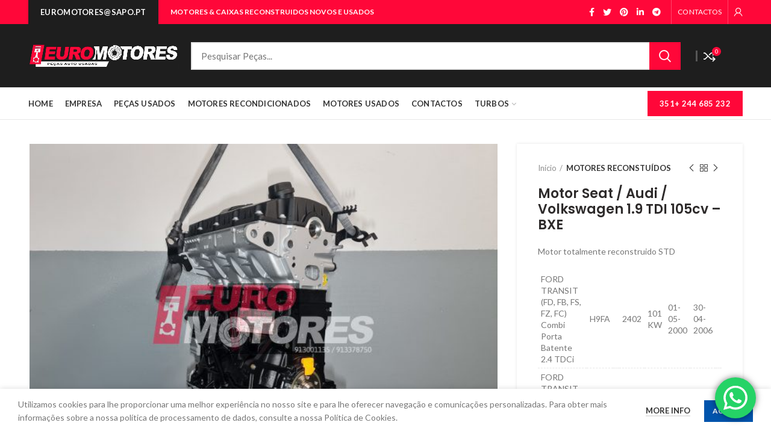

--- FILE ---
content_type: text/html; charset=UTF-8
request_url: https://euromotores.pt/product/motor-seat-audi-volkswagen-1-9-tdi-105cv-bxe/
body_size: 25806
content:
<!DOCTYPE html>
<html lang="pt-PT">
<head>
	<meta charset="UTF-8">
	<meta name="viewport" content="width=device-width, initial-scale=1.0, maximum-scale=1.0, user-scalable=no">
	<link rel="profile" href="https://gmpg.org/xfn/11">
	<link rel="pingback" href="https://euromotores.pt/xmlrpc.php">

	<title>Motor Seat / Audi / Volkswagen 1.9 TDI 105cv &#8211; BXE &#8211; EuroMotores </title>
<meta name='robots' content='max-image-preview:large' />
<meta http-equiv="x-dns-prefetch-control" content="on">
<link href="https://app.ecwid.com" rel="preconnect" crossorigin />
<link href="https://ecomm.events" rel="preconnect" crossorigin />
<link href="https://d1q3axnfhmyveb.cloudfront.net" rel="preconnect" crossorigin />
<link href="https://dqzrr9k4bjpzk.cloudfront.net" rel="preconnect" crossorigin />
<link href="https://d1oxsl77a1kjht.cloudfront.net" rel="preconnect" crossorigin>
<link rel="prefetch" href="https://app.ecwid.com/script.js?99388269&data_platform=wporg&lang=pt" as="script"/>
<link rel="prerender" href="https://euromotores.pt/store/"/>
<link rel='dns-prefetch' href='//fonts.googleapis.com' />
<link rel="alternate" type="application/rss+xml" title="EuroMotores  &raquo; Feed" href="https://euromotores.pt/feed/" />
<link rel="alternate" type="application/rss+xml" title="EuroMotores  &raquo; Feed de comentários" href="https://euromotores.pt/comments/feed/" />
<link rel='stylesheet' id='ht_ctc_main_css-css' href='https://euromotores.pt/wp-content/plugins/click-to-chat-for-whatsapp/new/inc/assets/css/main.css?ver=3.34' type='text/css' media='all' />
<link rel='stylesheet' id='wp-block-library-css' href='https://euromotores.pt/wp-includes/css/dist/block-library/style.min.css?ver=6.2.8' type='text/css' media='all' />
<style id='safe-svg-svg-icon-style-inline-css' type='text/css'>
.safe-svg-cover{text-align:center}.safe-svg-cover .safe-svg-inside{display:inline-block;max-width:100%}.safe-svg-cover svg{height:100%;max-height:100%;max-width:100%;width:100%}

</style>
<link rel='stylesheet' id='wc-blocks-style-css' href='https://euromotores.pt/wp-content/plugins/woocommerce/packages/woocommerce-blocks/build/wc-blocks.css?ver=10.6.5' type='text/css' media='all' />
<link rel='stylesheet' id='wc-blocks-style-active-filters-css' href='https://euromotores.pt/wp-content/plugins/woocommerce/packages/woocommerce-blocks/build/active-filters.css?ver=10.6.5' type='text/css' media='all' />
<link rel='stylesheet' id='wc-blocks-style-add-to-cart-form-css' href='https://euromotores.pt/wp-content/plugins/woocommerce/packages/woocommerce-blocks/build/add-to-cart-form.css?ver=10.6.5' type='text/css' media='all' />
<link rel='stylesheet' id='wc-blocks-packages-style-css' href='https://euromotores.pt/wp-content/plugins/woocommerce/packages/woocommerce-blocks/build/packages-style.css?ver=10.6.5' type='text/css' media='all' />
<link rel='stylesheet' id='wc-blocks-style-all-products-css' href='https://euromotores.pt/wp-content/plugins/woocommerce/packages/woocommerce-blocks/build/all-products.css?ver=10.6.5' type='text/css' media='all' />
<link rel='stylesheet' id='wc-blocks-style-all-reviews-css' href='https://euromotores.pt/wp-content/plugins/woocommerce/packages/woocommerce-blocks/build/all-reviews.css?ver=10.6.5' type='text/css' media='all' />
<link rel='stylesheet' id='wc-blocks-style-attribute-filter-css' href='https://euromotores.pt/wp-content/plugins/woocommerce/packages/woocommerce-blocks/build/attribute-filter.css?ver=10.6.5' type='text/css' media='all' />
<link rel='stylesheet' id='wc-blocks-style-breadcrumbs-css' href='https://euromotores.pt/wp-content/plugins/woocommerce/packages/woocommerce-blocks/build/breadcrumbs.css?ver=10.6.5' type='text/css' media='all' />
<link rel='stylesheet' id='wc-blocks-style-catalog-sorting-css' href='https://euromotores.pt/wp-content/plugins/woocommerce/packages/woocommerce-blocks/build/catalog-sorting.css?ver=10.6.5' type='text/css' media='all' />
<link rel='stylesheet' id='wc-blocks-style-customer-account-css' href='https://euromotores.pt/wp-content/plugins/woocommerce/packages/woocommerce-blocks/build/customer-account.css?ver=10.6.5' type='text/css' media='all' />
<link rel='stylesheet' id='wc-blocks-style-featured-category-css' href='https://euromotores.pt/wp-content/plugins/woocommerce/packages/woocommerce-blocks/build/featured-category.css?ver=10.6.5' type='text/css' media='all' />
<link rel='stylesheet' id='wc-blocks-style-featured-product-css' href='https://euromotores.pt/wp-content/plugins/woocommerce/packages/woocommerce-blocks/build/featured-product.css?ver=10.6.5' type='text/css' media='all' />
<link rel='stylesheet' id='wc-blocks-style-mini-cart-css' href='https://euromotores.pt/wp-content/plugins/woocommerce/packages/woocommerce-blocks/build/mini-cart.css?ver=10.6.5' type='text/css' media='all' />
<link rel='stylesheet' id='wc-blocks-style-price-filter-css' href='https://euromotores.pt/wp-content/plugins/woocommerce/packages/woocommerce-blocks/build/price-filter.css?ver=10.6.5' type='text/css' media='all' />
<link rel='stylesheet' id='wc-blocks-style-product-add-to-cart-css' href='https://euromotores.pt/wp-content/plugins/woocommerce/packages/woocommerce-blocks/build/product-add-to-cart.css?ver=10.6.5' type='text/css' media='all' />
<link rel='stylesheet' id='wc-blocks-style-product-button-css' href='https://euromotores.pt/wp-content/plugins/woocommerce/packages/woocommerce-blocks/build/product-button.css?ver=10.6.5' type='text/css' media='all' />
<link rel='stylesheet' id='wc-blocks-style-product-categories-css' href='https://euromotores.pt/wp-content/plugins/woocommerce/packages/woocommerce-blocks/build/product-categories.css?ver=10.6.5' type='text/css' media='all' />
<link rel='stylesheet' id='wc-blocks-style-product-image-css' href='https://euromotores.pt/wp-content/plugins/woocommerce/packages/woocommerce-blocks/build/product-image.css?ver=10.6.5' type='text/css' media='all' />
<link rel='stylesheet' id='wc-blocks-style-product-image-gallery-css' href='https://euromotores.pt/wp-content/plugins/woocommerce/packages/woocommerce-blocks/build/product-image-gallery.css?ver=10.6.5' type='text/css' media='all' />
<link rel='stylesheet' id='wc-blocks-style-product-query-css' href='https://euromotores.pt/wp-content/plugins/woocommerce/packages/woocommerce-blocks/build/product-query.css?ver=10.6.5' type='text/css' media='all' />
<link rel='stylesheet' id='wc-blocks-style-product-results-count-css' href='https://euromotores.pt/wp-content/plugins/woocommerce/packages/woocommerce-blocks/build/product-results-count.css?ver=10.6.5' type='text/css' media='all' />
<link rel='stylesheet' id='wc-blocks-style-product-reviews-css' href='https://euromotores.pt/wp-content/plugins/woocommerce/packages/woocommerce-blocks/build/product-reviews.css?ver=10.6.5' type='text/css' media='all' />
<link rel='stylesheet' id='wc-blocks-style-product-sale-badge-css' href='https://euromotores.pt/wp-content/plugins/woocommerce/packages/woocommerce-blocks/build/product-sale-badge.css?ver=10.6.5' type='text/css' media='all' />
<link rel='stylesheet' id='wc-blocks-style-product-search-css' href='https://euromotores.pt/wp-content/plugins/woocommerce/packages/woocommerce-blocks/build/product-search.css?ver=10.6.5' type='text/css' media='all' />
<link rel='stylesheet' id='wc-blocks-style-product-sku-css' href='https://euromotores.pt/wp-content/plugins/woocommerce/packages/woocommerce-blocks/build/product-sku.css?ver=10.6.5' type='text/css' media='all' />
<link rel='stylesheet' id='wc-blocks-style-product-stock-indicator-css' href='https://euromotores.pt/wp-content/plugins/woocommerce/packages/woocommerce-blocks/build/product-stock-indicator.css?ver=10.6.5' type='text/css' media='all' />
<link rel='stylesheet' id='wc-blocks-style-product-summary-css' href='https://euromotores.pt/wp-content/plugins/woocommerce/packages/woocommerce-blocks/build/product-summary.css?ver=10.6.5' type='text/css' media='all' />
<link rel='stylesheet' id='wc-blocks-style-product-title-css' href='https://euromotores.pt/wp-content/plugins/woocommerce/packages/woocommerce-blocks/build/product-title.css?ver=10.6.5' type='text/css' media='all' />
<link rel='stylesheet' id='wc-blocks-style-rating-filter-css' href='https://euromotores.pt/wp-content/plugins/woocommerce/packages/woocommerce-blocks/build/rating-filter.css?ver=10.6.5' type='text/css' media='all' />
<link rel='stylesheet' id='wc-blocks-style-reviews-by-category-css' href='https://euromotores.pt/wp-content/plugins/woocommerce/packages/woocommerce-blocks/build/reviews-by-category.css?ver=10.6.5' type='text/css' media='all' />
<link rel='stylesheet' id='wc-blocks-style-reviews-by-product-css' href='https://euromotores.pt/wp-content/plugins/woocommerce/packages/woocommerce-blocks/build/reviews-by-product.css?ver=10.6.5' type='text/css' media='all' />
<link rel='stylesheet' id='wc-blocks-style-product-details-css' href='https://euromotores.pt/wp-content/plugins/woocommerce/packages/woocommerce-blocks/build/product-details.css?ver=10.6.5' type='text/css' media='all' />
<link rel='stylesheet' id='wc-blocks-style-single-product-css' href='https://euromotores.pt/wp-content/plugins/woocommerce/packages/woocommerce-blocks/build/single-product.css?ver=10.6.5' type='text/css' media='all' />
<link rel='stylesheet' id='wc-blocks-style-stock-filter-css' href='https://euromotores.pt/wp-content/plugins/woocommerce/packages/woocommerce-blocks/build/stock-filter.css?ver=10.6.5' type='text/css' media='all' />
<link rel='stylesheet' id='wc-blocks-style-cart-css' href='https://euromotores.pt/wp-content/plugins/woocommerce/packages/woocommerce-blocks/build/cart.css?ver=10.6.5' type='text/css' media='all' />
<link rel='stylesheet' id='wc-blocks-style-checkout-css' href='https://euromotores.pt/wp-content/plugins/woocommerce/packages/woocommerce-blocks/build/checkout.css?ver=10.6.5' type='text/css' media='all' />
<link rel='stylesheet' id='wc-blocks-style-mini-cart-contents-css' href='https://euromotores.pt/wp-content/plugins/woocommerce/packages/woocommerce-blocks/build/mini-cart-contents.css?ver=10.6.5' type='text/css' media='all' />
<link rel='stylesheet' id='classic-theme-styles-css' href='https://euromotores.pt/wp-includes/css/classic-themes.min.css?ver=6.2.8' type='text/css' media='all' />
<style id='global-styles-inline-css' type='text/css'>
body{--wp--preset--color--black: #000000;--wp--preset--color--cyan-bluish-gray: #abb8c3;--wp--preset--color--white: #ffffff;--wp--preset--color--pale-pink: #f78da7;--wp--preset--color--vivid-red: #cf2e2e;--wp--preset--color--luminous-vivid-orange: #ff6900;--wp--preset--color--luminous-vivid-amber: #fcb900;--wp--preset--color--light-green-cyan: #7bdcb5;--wp--preset--color--vivid-green-cyan: #00d084;--wp--preset--color--pale-cyan-blue: #8ed1fc;--wp--preset--color--vivid-cyan-blue: #0693e3;--wp--preset--color--vivid-purple: #9b51e0;--wp--preset--gradient--vivid-cyan-blue-to-vivid-purple: linear-gradient(135deg,rgba(6,147,227,1) 0%,rgb(155,81,224) 100%);--wp--preset--gradient--light-green-cyan-to-vivid-green-cyan: linear-gradient(135deg,rgb(122,220,180) 0%,rgb(0,208,130) 100%);--wp--preset--gradient--luminous-vivid-amber-to-luminous-vivid-orange: linear-gradient(135deg,rgba(252,185,0,1) 0%,rgba(255,105,0,1) 100%);--wp--preset--gradient--luminous-vivid-orange-to-vivid-red: linear-gradient(135deg,rgba(255,105,0,1) 0%,rgb(207,46,46) 100%);--wp--preset--gradient--very-light-gray-to-cyan-bluish-gray: linear-gradient(135deg,rgb(238,238,238) 0%,rgb(169,184,195) 100%);--wp--preset--gradient--cool-to-warm-spectrum: linear-gradient(135deg,rgb(74,234,220) 0%,rgb(151,120,209) 20%,rgb(207,42,186) 40%,rgb(238,44,130) 60%,rgb(251,105,98) 80%,rgb(254,248,76) 100%);--wp--preset--gradient--blush-light-purple: linear-gradient(135deg,rgb(255,206,236) 0%,rgb(152,150,240) 100%);--wp--preset--gradient--blush-bordeaux: linear-gradient(135deg,rgb(254,205,165) 0%,rgb(254,45,45) 50%,rgb(107,0,62) 100%);--wp--preset--gradient--luminous-dusk: linear-gradient(135deg,rgb(255,203,112) 0%,rgb(199,81,192) 50%,rgb(65,88,208) 100%);--wp--preset--gradient--pale-ocean: linear-gradient(135deg,rgb(255,245,203) 0%,rgb(182,227,212) 50%,rgb(51,167,181) 100%);--wp--preset--gradient--electric-grass: linear-gradient(135deg,rgb(202,248,128) 0%,rgb(113,206,126) 100%);--wp--preset--gradient--midnight: linear-gradient(135deg,rgb(2,3,129) 0%,rgb(40,116,252) 100%);--wp--preset--duotone--dark-grayscale: url('#wp-duotone-dark-grayscale');--wp--preset--duotone--grayscale: url('#wp-duotone-grayscale');--wp--preset--duotone--purple-yellow: url('#wp-duotone-purple-yellow');--wp--preset--duotone--blue-red: url('#wp-duotone-blue-red');--wp--preset--duotone--midnight: url('#wp-duotone-midnight');--wp--preset--duotone--magenta-yellow: url('#wp-duotone-magenta-yellow');--wp--preset--duotone--purple-green: url('#wp-duotone-purple-green');--wp--preset--duotone--blue-orange: url('#wp-duotone-blue-orange');--wp--preset--font-size--small: 13px;--wp--preset--font-size--medium: 20px;--wp--preset--font-size--large: 36px;--wp--preset--font-size--x-large: 42px;--wp--preset--spacing--20: 0.44rem;--wp--preset--spacing--30: 0.67rem;--wp--preset--spacing--40: 1rem;--wp--preset--spacing--50: 1.5rem;--wp--preset--spacing--60: 2.25rem;--wp--preset--spacing--70: 3.38rem;--wp--preset--spacing--80: 5.06rem;--wp--preset--shadow--natural: 6px 6px 9px rgba(0, 0, 0, 0.2);--wp--preset--shadow--deep: 12px 12px 50px rgba(0, 0, 0, 0.4);--wp--preset--shadow--sharp: 6px 6px 0px rgba(0, 0, 0, 0.2);--wp--preset--shadow--outlined: 6px 6px 0px -3px rgba(255, 255, 255, 1), 6px 6px rgba(0, 0, 0, 1);--wp--preset--shadow--crisp: 6px 6px 0px rgba(0, 0, 0, 1);}:where(.is-layout-flex){gap: 0.5em;}body .is-layout-flow > .alignleft{float: left;margin-inline-start: 0;margin-inline-end: 2em;}body .is-layout-flow > .alignright{float: right;margin-inline-start: 2em;margin-inline-end: 0;}body .is-layout-flow > .aligncenter{margin-left: auto !important;margin-right: auto !important;}body .is-layout-constrained > .alignleft{float: left;margin-inline-start: 0;margin-inline-end: 2em;}body .is-layout-constrained > .alignright{float: right;margin-inline-start: 2em;margin-inline-end: 0;}body .is-layout-constrained > .aligncenter{margin-left: auto !important;margin-right: auto !important;}body .is-layout-constrained > :where(:not(.alignleft):not(.alignright):not(.alignfull)){max-width: var(--wp--style--global--content-size);margin-left: auto !important;margin-right: auto !important;}body .is-layout-constrained > .alignwide{max-width: var(--wp--style--global--wide-size);}body .is-layout-flex{display: flex;}body .is-layout-flex{flex-wrap: wrap;align-items: center;}body .is-layout-flex > *{margin: 0;}:where(.wp-block-columns.is-layout-flex){gap: 2em;}.has-black-color{color: var(--wp--preset--color--black) !important;}.has-cyan-bluish-gray-color{color: var(--wp--preset--color--cyan-bluish-gray) !important;}.has-white-color{color: var(--wp--preset--color--white) !important;}.has-pale-pink-color{color: var(--wp--preset--color--pale-pink) !important;}.has-vivid-red-color{color: var(--wp--preset--color--vivid-red) !important;}.has-luminous-vivid-orange-color{color: var(--wp--preset--color--luminous-vivid-orange) !important;}.has-luminous-vivid-amber-color{color: var(--wp--preset--color--luminous-vivid-amber) !important;}.has-light-green-cyan-color{color: var(--wp--preset--color--light-green-cyan) !important;}.has-vivid-green-cyan-color{color: var(--wp--preset--color--vivid-green-cyan) !important;}.has-pale-cyan-blue-color{color: var(--wp--preset--color--pale-cyan-blue) !important;}.has-vivid-cyan-blue-color{color: var(--wp--preset--color--vivid-cyan-blue) !important;}.has-vivid-purple-color{color: var(--wp--preset--color--vivid-purple) !important;}.has-black-background-color{background-color: var(--wp--preset--color--black) !important;}.has-cyan-bluish-gray-background-color{background-color: var(--wp--preset--color--cyan-bluish-gray) !important;}.has-white-background-color{background-color: var(--wp--preset--color--white) !important;}.has-pale-pink-background-color{background-color: var(--wp--preset--color--pale-pink) !important;}.has-vivid-red-background-color{background-color: var(--wp--preset--color--vivid-red) !important;}.has-luminous-vivid-orange-background-color{background-color: var(--wp--preset--color--luminous-vivid-orange) !important;}.has-luminous-vivid-amber-background-color{background-color: var(--wp--preset--color--luminous-vivid-amber) !important;}.has-light-green-cyan-background-color{background-color: var(--wp--preset--color--light-green-cyan) !important;}.has-vivid-green-cyan-background-color{background-color: var(--wp--preset--color--vivid-green-cyan) !important;}.has-pale-cyan-blue-background-color{background-color: var(--wp--preset--color--pale-cyan-blue) !important;}.has-vivid-cyan-blue-background-color{background-color: var(--wp--preset--color--vivid-cyan-blue) !important;}.has-vivid-purple-background-color{background-color: var(--wp--preset--color--vivid-purple) !important;}.has-black-border-color{border-color: var(--wp--preset--color--black) !important;}.has-cyan-bluish-gray-border-color{border-color: var(--wp--preset--color--cyan-bluish-gray) !important;}.has-white-border-color{border-color: var(--wp--preset--color--white) !important;}.has-pale-pink-border-color{border-color: var(--wp--preset--color--pale-pink) !important;}.has-vivid-red-border-color{border-color: var(--wp--preset--color--vivid-red) !important;}.has-luminous-vivid-orange-border-color{border-color: var(--wp--preset--color--luminous-vivid-orange) !important;}.has-luminous-vivid-amber-border-color{border-color: var(--wp--preset--color--luminous-vivid-amber) !important;}.has-light-green-cyan-border-color{border-color: var(--wp--preset--color--light-green-cyan) !important;}.has-vivid-green-cyan-border-color{border-color: var(--wp--preset--color--vivid-green-cyan) !important;}.has-pale-cyan-blue-border-color{border-color: var(--wp--preset--color--pale-cyan-blue) !important;}.has-vivid-cyan-blue-border-color{border-color: var(--wp--preset--color--vivid-cyan-blue) !important;}.has-vivid-purple-border-color{border-color: var(--wp--preset--color--vivid-purple) !important;}.has-vivid-cyan-blue-to-vivid-purple-gradient-background{background: var(--wp--preset--gradient--vivid-cyan-blue-to-vivid-purple) !important;}.has-light-green-cyan-to-vivid-green-cyan-gradient-background{background: var(--wp--preset--gradient--light-green-cyan-to-vivid-green-cyan) !important;}.has-luminous-vivid-amber-to-luminous-vivid-orange-gradient-background{background: var(--wp--preset--gradient--luminous-vivid-amber-to-luminous-vivid-orange) !important;}.has-luminous-vivid-orange-to-vivid-red-gradient-background{background: var(--wp--preset--gradient--luminous-vivid-orange-to-vivid-red) !important;}.has-very-light-gray-to-cyan-bluish-gray-gradient-background{background: var(--wp--preset--gradient--very-light-gray-to-cyan-bluish-gray) !important;}.has-cool-to-warm-spectrum-gradient-background{background: var(--wp--preset--gradient--cool-to-warm-spectrum) !important;}.has-blush-light-purple-gradient-background{background: var(--wp--preset--gradient--blush-light-purple) !important;}.has-blush-bordeaux-gradient-background{background: var(--wp--preset--gradient--blush-bordeaux) !important;}.has-luminous-dusk-gradient-background{background: var(--wp--preset--gradient--luminous-dusk) !important;}.has-pale-ocean-gradient-background{background: var(--wp--preset--gradient--pale-ocean) !important;}.has-electric-grass-gradient-background{background: var(--wp--preset--gradient--electric-grass) !important;}.has-midnight-gradient-background{background: var(--wp--preset--gradient--midnight) !important;}.has-small-font-size{font-size: var(--wp--preset--font-size--small) !important;}.has-medium-font-size{font-size: var(--wp--preset--font-size--medium) !important;}.has-large-font-size{font-size: var(--wp--preset--font-size--large) !important;}.has-x-large-font-size{font-size: var(--wp--preset--font-size--x-large) !important;}
.wp-block-navigation a:where(:not(.wp-element-button)){color: inherit;}
:where(.wp-block-columns.is-layout-flex){gap: 2em;}
.wp-block-pullquote{font-size: 1.5em;line-height: 1.6;}
</style>
<link rel='stylesheet' id='ecwid-css-css' href='https://euromotores.pt/wp-content/plugins/ecwid-shopping-cart/css/frontend.css?ver=6.12.10' type='text/css' media='all' />
<link rel='stylesheet' id='collapscore-css-css' href='https://euromotores.pt/wp-content/plugins/jquery-collapse-o-matic/css/core_style.css?ver=1.0' type='text/css' media='all' />
<link rel='stylesheet' id='collapseomatic-css-css' href='https://euromotores.pt/wp-content/plugins/jquery-collapse-o-matic/css/light_style.css?ver=1.6' type='text/css' media='all' />
<link rel='stylesheet' id='rs-plugin-settings-css' href='https://euromotores.pt/wp-content/plugins/revslider/public/assets/css/rs6.css?ver=6.2.2' type='text/css' media='all' />
<style id='rs-plugin-settings-inline-css' type='text/css'>
#rs-demo-id {}
</style>
<style id='woocommerce-inline-inline-css' type='text/css'>
.woocommerce form .form-row .required { visibility: visible; }
</style>
<link rel='stylesheet' id='yith_ywraq_frontend-css' href='https://euromotores.pt/wp-content/plugins/yith-woocommerce-request-a-quote/assets/css/frontend.css?ver=2.30.0' type='text/css' media='all' />
<style id='yith_ywraq_frontend-inline-css' type='text/css'>
.woocommerce .add-request-quote-button.button, .woocommerce .add-request-quote-button-addons.button, .yith-wceop-ywraq-button-wrapper .add-request-quote-button.button, .yith-wceop-ywraq-button-wrapper .add-request-quote-button-addons.button{
    background-color: #0066b4!important;
    color: #ffffff!important;
}
.woocommerce .add-request-quote-button.button:hover,  .woocommerce .add-request-quote-button-addons.button:hover,.yith-wceop-ywraq-button-wrapper .add-request-quote-button.button:hover,  .yith-wceop-ywraq-button-wrapper .add-request-quote-button-addons.button:hover{
    background-color: #044a80!important;
    color: #ffffff!important;
}


</style>
<link rel='stylesheet' id='gpls_woo_rfq_css-css' href='https://euromotores.pt/wp-content/plugins/woo-rfq-for-woocommerce/gpls_assets/css/gpls_woo_rfq.css?ver=17278' type='text/css' media='all' />
<style id='gpls_woo_rfq_css-inline-css' type='text/css'>
.bundle_price { visibility: collapse !important; }
.site-header .widget_shopping_cart p.total,.cart-subtotal,.tax-rate,.tax-total,.order-total,.product-price,.product-subtotal { visibility: collapse }
</style>
<link rel='stylesheet' id='url_gpls_wh_css-css' href='https://euromotores.pt/wp-content/plugins/woo-rfq-for-woocommerce/gpls_assets/css/gpls_wh_visitor.css?ver=72621' type='text/css' media='all' />
<link rel='stylesheet' id='js_composer_front-css' href='https://euromotores.pt/wp-content/plugins/js_composer/assets/css/js_composer.min.css?ver=6.2.0' type='text/css' media='all' />
<link rel='stylesheet' id='font-awesome-css-css' href='https://euromotores.pt/wp-content/themes/woodmart/css/font-awesome-light.min.css?ver=4.5.2' type='text/css' media='all' />
<link rel='stylesheet' id='bootstrap-css' href='https://euromotores.pt/wp-content/themes/woodmart/css/bootstrap.min.css?ver=4.5.2' type='text/css' media='all' />
<link rel='stylesheet' id='woodmart-style-css' href='https://euromotores.pt/wp-content/themes/woodmart/style.min.css?ver=4.5.2' type='text/css' media='all' />
<link rel='stylesheet' id='xts-style-header_391709-css' href='https://euromotores.pt/wp-content/uploads/2021/04/xts-header_391709-1618067766.css?ver=4.5.2' type='text/css' media='all' />
<link rel='stylesheet' id='xts-style-theme_settings_default-css' href='https://euromotores.pt/wp-content/uploads/2023/06/xts-theme_settings_default-1685695962.css?ver=4.5.2' type='text/css' media='all' />
<link rel='stylesheet' id='xts-google-fonts-css' href='//fonts.googleapis.com/css?family=Lato%3A100%2C300%2C400%2C700%2C900%2C100italic%2C300italic%2C400italic%2C700italic%2C900italic%7CMontserrat%3A100%2C200%2C300%2C400%2C500%2C600%2C700%2C800%2C900%2C100italic%2C200italic%2C300italic%2C400italic%2C500italic%2C600italic%2C700italic%2C800italic%2C900italic%7CPoppins%3A100%2C200%2C300%2C400%2C500%2C600%2C700%2C800%2C900%2C100italic%2C200italic%2C300italic%2C400italic%2C500italic%2C600italic%2C700italic%2C800italic%2C900italic&#038;ver=4.5.2' type='text/css' media='all' />
<script type="text/template" id="tmpl-variation-template">
	<div class="woocommerce-variation-description">{{{ data.variation.variation_description }}}</div>
	<div class="woocommerce-variation-price">{{{ data.variation.price_html }}}</div>
	<div class="woocommerce-variation-availability">{{{ data.variation.availability_html }}}</div>
</script>
<script type="text/template" id="tmpl-unavailable-variation-template">
	<p>Desculpe, este produto não está disponível. Por favor escolha uma combinação diferente.</p>
</script>
<script type='text/javascript' src='https://euromotores.pt/wp-includes/js/jquery/jquery.min.js?ver=3.6.4' id='jquery-core-js'></script>
<script type='text/javascript' src='https://euromotores.pt/wp-includes/js/jquery/jquery-migrate.min.js?ver=3.4.0' id='jquery-migrate-js'></script>
<script type='text/javascript' src='https://euromotores.pt/wp-content/plugins/revslider/public/assets/js/rbtools.min.js?ver=6.0' id='tp-tools-js'></script>
<script type='text/javascript' src='https://euromotores.pt/wp-content/plugins/revslider/public/assets/js/rs6.min.js?ver=6.2.2' id='revmin-js'></script>
<script type='text/javascript' src='https://euromotores.pt/wp-content/plugins/woocommerce/assets/js/jquery-blockui/jquery.blockUI.min.js?ver=2.7.0-wc.8.0.2' id='jquery-blockui-js'></script>
<script type='text/javascript' id='wc-add-to-cart-js-extra'>
/* <![CDATA[ */
var wc_add_to_cart_params = {"ajax_url":"\/wp-admin\/admin-ajax.php","wc_ajax_url":"\/?wc-ajax=%%endpoint%%","i18n_view_cart":"Ver carrinho","cart_url":"https:\/\/euromotores.pt\/carrinho-de-compras\/","is_cart":"","cart_redirect_after_add":"no"};
/* ]]> */
</script>
<script type='text/javascript' src='https://euromotores.pt/wp-content/plugins/woocommerce/assets/js/frontend/add-to-cart.min.js?ver=8.0.2' id='wc-add-to-cart-js'></script>
<script type='text/javascript' src='https://euromotores.pt/wp-content/plugins/js_composer/assets/js/vendors/woocommerce-add-to-cart.js?ver=6.2.0' id='vc_woocommerce-add-to-cart-js-js'></script>
<link rel="https://api.w.org/" href="https://euromotores.pt/wp-json/" /><link rel="alternate" type="application/json" href="https://euromotores.pt/wp-json/wp/v2/product/2206" /><link rel="EditURI" type="application/rsd+xml" title="RSD" href="https://euromotores.pt/xmlrpc.php?rsd" />
<link rel="wlwmanifest" type="application/wlwmanifest+xml" href="https://euromotores.pt/wp-includes/wlwmanifest.xml" />
<meta name="generator" content="WordPress 6.2.8" />
<meta name="generator" content="WooCommerce 8.0.2" />
<link rel="canonical" href="https://euromotores.pt/product/motor-seat-audi-volkswagen-1-9-tdi-105cv-bxe/" />
<link rel='shortlink' href='https://euromotores.pt/?p=2206' />
<link rel="alternate" type="application/json+oembed" href="https://euromotores.pt/wp-json/oembed/1.0/embed?url=https%3A%2F%2Feuromotores.pt%2Fproduct%2Fmotor-seat-audi-volkswagen-1-9-tdi-105cv-bxe%2F" />
<link rel="alternate" type="text/xml+oembed" href="https://euromotores.pt/wp-json/oembed/1.0/embed?url=https%3A%2F%2Feuromotores.pt%2Fproduct%2Fmotor-seat-audi-volkswagen-1-9-tdi-105cv-bxe%2F&#038;format=xml" />
<script data-cfasync="false" data-no-optimize="1" type="text/javascript">
window.ec = window.ec || Object()
window.ec.config = window.ec.config || Object();
window.ec.config.enable_canonical_urls = true;

</script>
        <!--noptimize-->
        <script data-cfasync="false" type="text/javascript">
            window.ec = window.ec || Object();
            window.ec.config = window.ec.config || Object();
            window.ec.config.store_main_page_url = 'https://euromotores.pt/store/';
        </script>
        <!--/noptimize-->
         <style> #h5vpQuickPlayer { width: 100%; max-width: 100%; margin: 0 auto; } </style> <meta name="theme-color" content="">	<noscript><style>.woocommerce-product-gallery{ opacity: 1 !important; }</style></noscript>
	<meta name="generator" content="Powered by WPBakery Page Builder - drag and drop page builder for WordPress."/>
<meta name="generator" content="Powered by Slider Revolution 6.2.2 - responsive, Mobile-Friendly Slider Plugin for WordPress with comfortable drag and drop interface." />
<link rel="icon" href="https://euromotores.pt/wp-content/uploads/2020/05/cropped-123-1-32x32.png" sizes="32x32" />
<link rel="icon" href="https://euromotores.pt/wp-content/uploads/2020/05/cropped-123-1-192x192.png" sizes="192x192" />
<link rel="apple-touch-icon" href="https://euromotores.pt/wp-content/uploads/2020/05/cropped-123-1-180x180.png" />
<meta name="msapplication-TileImage" content="https://euromotores.pt/wp-content/uploads/2020/05/cropped-123-1-270x270.png" />
<script type="text/javascript">function setREVStartSize(e){			
			try {								
				var pw = document.getElementById(e.c).parentNode.offsetWidth,
					newh;
				pw = pw===0 || isNaN(pw) ? window.innerWidth : pw;
				e.tabw = e.tabw===undefined ? 0 : parseInt(e.tabw);
				e.thumbw = e.thumbw===undefined ? 0 : parseInt(e.thumbw);
				e.tabh = e.tabh===undefined ? 0 : parseInt(e.tabh);
				e.thumbh = e.thumbh===undefined ? 0 : parseInt(e.thumbh);
				e.tabhide = e.tabhide===undefined ? 0 : parseInt(e.tabhide);
				e.thumbhide = e.thumbhide===undefined ? 0 : parseInt(e.thumbhide);
				e.mh = e.mh===undefined || e.mh=="" || e.mh==="auto" ? 0 : parseInt(e.mh,0);		
				if(e.layout==="fullscreen" || e.l==="fullscreen") 						
					newh = Math.max(e.mh,window.innerHeight);				
				else{					
					e.gw = Array.isArray(e.gw) ? e.gw : [e.gw];
					for (var i in e.rl) if (e.gw[i]===undefined || e.gw[i]===0) e.gw[i] = e.gw[i-1];					
					e.gh = e.el===undefined || e.el==="" || (Array.isArray(e.el) && e.el.length==0)? e.gh : e.el;
					e.gh = Array.isArray(e.gh) ? e.gh : [e.gh];
					for (var i in e.rl) if (e.gh[i]===undefined || e.gh[i]===0) e.gh[i] = e.gh[i-1];
										
					var nl = new Array(e.rl.length),
						ix = 0,						
						sl;					
					e.tabw = e.tabhide>=pw ? 0 : e.tabw;
					e.thumbw = e.thumbhide>=pw ? 0 : e.thumbw;
					e.tabh = e.tabhide>=pw ? 0 : e.tabh;
					e.thumbh = e.thumbhide>=pw ? 0 : e.thumbh;					
					for (var i in e.rl) nl[i] = e.rl[i]<window.innerWidth ? 0 : e.rl[i];
					sl = nl[0];									
					for (var i in nl) if (sl>nl[i] && nl[i]>0) { sl = nl[i]; ix=i;}															
					var m = pw>(e.gw[ix]+e.tabw+e.thumbw) ? 1 : (pw-(e.tabw+e.thumbw)) / (e.gw[ix]);					

					newh =  (e.type==="carousel" && e.justify==="true" ? e.gh[ix] : (e.gh[ix] * m)) + (e.tabh + e.thumbh);
				}			
				
				if(window.rs_init_css===undefined) window.rs_init_css = document.head.appendChild(document.createElement("style"));					
				document.getElementById(e.c).height = newh;
				window.rs_init_css.innerHTML += "#"+e.c+"_wrapper { height: "+newh+"px }";				
			} catch(e){
				console.log("Failure at Presize of Slider:" + e)
			}					   
		  };</script>
		<style type="text/css" id="wp-custom-css">
			a:hover, h1 a:hover, h2 a:hover, h3 a:hover, h4 a:hover, h5 a:hover, h6 a:hover, blockquote footer::before, blockquote cite, blockquote cite a, .color-scheme-dark a:hover, .color-primary, .woodmart-dark .color-primary, .woodmart-cart-design-3 .woodmart-cart-subtotal .amount, .menu-item-register .create-account-link, .menu-item-register .create-account-link:hover, .btn-style-bordered.btn-color-primary, .mega-menu-list > li > a:hover, .mega-menu-list .sub-sub-menu li a:hover, .site-mobile-menu li.current-menu-item > a, .site-mobile-menu .sub-menu li.current-menu-item > a, .dropdowns-color-light .site-mobile-menu li.current-menu-item > a, .dropdowns-color-light .site-mobile-menu .sub-menu li.current-menu-item > a, .comments-area .reply a, .comments-area .reply a:hover, .comments-area .logged-in-as > a:hover, .blog-post-loop .entry-title a:hover, .read-more-section a, .read-more-section a:hover, .single-post-navigation .blog-posts-nav-btn a:hover, .error404 .page-title, .not-found .entry-header::before, .subtitle-color-primary.subtitle-style-default, .woodmart-title-color-primary .subtitle-style-default, .instagram-widget .clear a:hover, .box-icon-wrapper.box-with-text, .woodmart-price-table.price-style-alt .woodmart-price-currency, .woodmart-price-table.price-style-alt .woodmart-price-value, .woodmart-menu-price.cursor-pointer:hover .menu-price-title, .hotspot-icon-alt .hotspot-btn::after, .woodmart-sticky-btn .in-stock::before, .product-image-summary .in-stock::before, .variations_form .in-stock::before, .woodmart-compare-col .in-stock::before, .wishlist_table tr td.product-stock-status span.wishlist-in-stock::before, td.woocommerce-orders-table__cell-order-number a:hover, .wd-action-btn > a:hover, .amount, .price, .price ins, a.login-to-prices-msg, a.login-to-prices-msg:hover, .woodmart-accordion-title:hover, .woodmart-accordion-title.active, .woodmart-dark .woodmart-accordion-title:hover, .woodmart-dark .woodmart-accordion-title.active, .woocommerce-form-coupon-toggle > .woocommerce-info .showcoupon, .woocommerce-form-coupon-toggle > .woocommerce-info .showlogin, .woocommerce-form-login-toggle > .woocommerce-info .showcoupon, .woocommerce-form-login-toggle > .woocommerce-info .showlogin, .cart-totals-inner .shipping-calculator-button, .woodmart-dark .cart-totals-inner .shipping-calculator-button, .login-form-footer .lost_password, .login-form-footer .lost_password:hover, .woocommerce-order-pay td.product-total .amount, .woodmart-my-account-links a:hover::before, .woodmart-my-account-links a:focus::before, .woocommerce-Address-title .edit:hover, .woodmart-products-tabs.tabs-design-simple .products-tabs-title li.active-tab-title, .brands-list .brand-item a:hover, .summary-inner > .yith-wcwl-add-to-wishlist a:hover, .whb-color-dark .navigation-style-default .item-level-0:hover > a, .whb-color-dark .navigation-style-default .item-level-0.current-menu-item > a, .navigation-style-default .menu-mega-dropdown .color-scheme-dark .sub-menu > li > a:hover, .navigation-style-separated .menu-mega-dropdown .color-scheme-dark .sub-menu > li > a:hover, .navigation-style-bordered .menu-mega-dropdown .color-scheme-dark .sub-menu > li > a:hover, .vertical-navigation .menu-mega-dropdown .sub-menu > li > a:hover, .navigation-style-default .menu-mega-dropdown .color-scheme-dark .sub-sub-menu li a:hover, .navigation-style-separated .menu-mega-dropdown .color-scheme-dark .sub-sub-menu li a:hover, .navigation-style-bordered .menu-mega-dropdown .color-scheme-dark .sub-sub-menu li a:hover, .vertical-navigation .menu-mega-dropdown .sub-sub-menu li a:hover {
    color: #ff0739;
    display: none;
}
#barraProgresso {
    width:1%;
    height:20px !important;
    background-color:#F70C42!important;
    color: #f4f4f4;
    padding-left:10px;
}		</style>
		<style>		
		
		</style><noscript><style> .wpb_animate_when_almost_visible { opacity: 1; }</style></noscript></head>

<body data-rsssl=1 class="product-template-default single single-product postid-2206 theme-woodmart sp-easy-accordion-enabled woocommerce woocommerce-page woocommerce-no-js wrapper-full-width form-style-square form-border-width-2 woodmart-product-design-default categories-accordion-on woodmart-archive-shop woodmart-ajax-shop-on offcanvas-sidebar-mobile offcanvas-sidebar-tablet login-see-prices notifications-sticky btns-default-flat btns-default-dark btns-default-hover-dark btns-shop-3d btns-shop-light btns-shop-hover-light btns-accent-flat btns-accent- btns-accent-hover-light wpb-js-composer js-comp-ver-6.2.0 vc_responsive">
		
	<div class="website-wrapper">

		
			<!-- HEADER -->
			<header class="whb-header whb-sticky-shadow whb-scroll-slide whb-sticky-clone">

				<div class="whb-main-header">
	
<div class="whb-row whb-top-bar whb-not-sticky-row whb-with-bg whb-without-border whb-color-light whb-flex-flex-middle">
	<div class="container">
		<div class="whb-flex-row whb-top-bar-inner">
			<div class="whb-column whb-col-left whb-visible-lg">
	<div id="wd-690df247f2e10" class="woodmart-button-wrapper text-left"><a  class="btn btn-scheme-light btn-scheme-hover-light btn-style-default btn-shape-rectangle btn-size-default">euromotores@sapo.pt</a></div></div>
<div class="whb-column whb-col-center whb-visible-lg">
	
<div class="whb-text-element reset-mb-10 "><strong><span style="color: #ffffff;">MOTORES &amp; CAIXAS RECONSTRUIDOS NOVOS E USADOS</span></strong></div>
</div>
<div class="whb-column whb-col-right whb-visible-lg">
	
			<div class="woodmart-social-icons text-center icons-design-default icons-size- color-scheme-light social-share social-form-circle">
									<a rel="nofollow" href="https://www.facebook.com/sharer/sharer.php?u=https://euromotores.pt/product/motor-seat-audi-volkswagen-1-9-tdi-105cv-bxe/" target="_blank" class=" woodmart-social-icon social-facebook">
						<i class="fa fa-facebook"></i>
						<span class="woodmart-social-icon-name">Facebook</span>
					</a>
				
									<a rel="nofollow" href="https://twitter.com/share?url=https://euromotores.pt/product/motor-seat-audi-volkswagen-1-9-tdi-105cv-bxe/" target="_blank" class=" woodmart-social-icon social-twitter">
						<i class="fa fa-twitter"></i>
						<span class="woodmart-social-icon-name">Twitter</span>
					</a>
				
				
				
				
									<a rel="nofollow" href="https://pinterest.com/pin/create/button/?url=https://euromotores.pt/product/motor-seat-audi-volkswagen-1-9-tdi-105cv-bxe/&media=https://euromotores.pt/wp-content/uploads/2020/11/20201119_153348-scaled.jpg" target="_blank" class=" woodmart-social-icon social-pinterest">
						<i class="fa fa-pinterest"></i>
						<span class="woodmart-social-icon-name">Pinterest</span>
					</a>
				
				
									<a rel="nofollow" href="https://www.linkedin.com/shareArticle?mini=true&url=https://euromotores.pt/product/motor-seat-audi-volkswagen-1-9-tdi-105cv-bxe/" target="_blank" class=" woodmart-social-icon social-linkedin">
						<i class="fa fa-linkedin"></i>
						<span class="woodmart-social-icon-name">linkedin</span>
					</a>
				
				
				
				
				
				
				
				
				
				
								
				
									<a rel="nofollow" href="https://telegram.me/share/url?url=https://euromotores.pt/product/motor-seat-audi-volkswagen-1-9-tdi-105cv-bxe/" target="_blank" class=" woodmart-social-icon social-tg">
						<i class="fa fa-telegram"></i>
						<span class="woodmart-social-icon-name">Telegram</span>
					</a>
				
			</div>

		<div class="whb-divider-element whb-divider-stretch "></div><div class="whb-navigation whb-secondary-menu site-navigation woodmart-navigation menu-right navigation-style-bordered" role="navigation">
	<div class="menu-top-bar-right-container"><ul id="menu-top-bar-right" class="menu"><li id="menu-item-876" class="menu-item menu-item-type-post_type menu-item-object-page menu-item-876 item-level-0 menu-item-design-default menu-simple-dropdown item-event-hover"><a href="https://euromotores.pt/contactos/" class="woodmart-nav-link"><span class="nav-link-text">CONTACTOS</span></a></li>
</ul></div></div><!--END MAIN-NAV-->
<div class="whb-divider-element whb-divider-stretch "></div><div class="woodmart-header-links woodmart-navigation menu-simple-dropdown wd-tools-element item-event-hover  my-account-with-icon login-side-opener"  title="My account">
			<a href="https://euromotores.pt/a-minha-conta/">
			<span class="wd-tools-icon">
							</span>
			<span class="wd-tools-text">
				Login / Register			</span>
		</a>
		
			</div>
</div>
<div class="whb-column whb-col-mobile whb-hidden-lg">
	
			<div class="woodmart-social-icons text-center icons-design-default icons-size- color-scheme-light social-share social-form-circle">
									<a rel="nofollow" href="https://www.facebook.com/sharer/sharer.php?u=https://euromotores.pt/product/motor-seat-audi-volkswagen-1-9-tdi-105cv-bxe/" target="_blank" class=" woodmart-social-icon social-facebook">
						<i class="fa fa-facebook"></i>
						<span class="woodmart-social-icon-name">Facebook</span>
					</a>
				
									<a rel="nofollow" href="https://twitter.com/share?url=https://euromotores.pt/product/motor-seat-audi-volkswagen-1-9-tdi-105cv-bxe/" target="_blank" class=" woodmart-social-icon social-twitter">
						<i class="fa fa-twitter"></i>
						<span class="woodmart-social-icon-name">Twitter</span>
					</a>
				
				
				
				
									<a rel="nofollow" href="https://pinterest.com/pin/create/button/?url=https://euromotores.pt/product/motor-seat-audi-volkswagen-1-9-tdi-105cv-bxe/&media=https://euromotores.pt/wp-content/uploads/2020/11/20201119_153348-scaled.jpg" target="_blank" class=" woodmart-social-icon social-pinterest">
						<i class="fa fa-pinterest"></i>
						<span class="woodmart-social-icon-name">Pinterest</span>
					</a>
				
				
									<a rel="nofollow" href="https://www.linkedin.com/shareArticle?mini=true&url=https://euromotores.pt/product/motor-seat-audi-volkswagen-1-9-tdi-105cv-bxe/" target="_blank" class=" woodmart-social-icon social-linkedin">
						<i class="fa fa-linkedin"></i>
						<span class="woodmart-social-icon-name">linkedin</span>
					</a>
				
				
				
				
				
				
				
				
				
				
								
				
									<a rel="nofollow" href="https://telegram.me/share/url?url=https://euromotores.pt/product/motor-seat-audi-volkswagen-1-9-tdi-105cv-bxe/" target="_blank" class=" woodmart-social-icon social-tg">
						<i class="fa fa-telegram"></i>
						<span class="woodmart-social-icon-name">Telegram</span>
					</a>
				
			</div>

		</div>
		</div>
	</div>
</div>

<div class="whb-row whb-general-header whb-sticky-row whb-with-bg whb-border-fullwidth whb-color-light whb-flex-flex-middle">
	<div class="container">
		<div class="whb-flex-row whb-general-header-inner">
			<div class="whb-column whb-col-left whb-visible-lg">
	<div class="site-logo">
	<div class="woodmart-logo-wrap switch-logo-enable">
		<a href="https://euromotores.pt/" class="woodmart-logo woodmart-main-logo" rel="home">
			<img src="https://euromotores.pt/wp-content/uploads/2020/05/logo.jpg" alt="EuroMotores " style="max-width: 250px;" />		</a>
								<a href="https://euromotores.pt/" class="woodmart-logo woodmart-sticky-logo" rel="home">
				<img src="https://euromotores.pt/wp-content/uploads/2020/05/logo.jpg" alt="EuroMotores " style="max-width: 250px;" />			</a>
			</div>
</div>
</div>
<div class="whb-column whb-col-center whb-visible-lg">
				<div class="woodmart-search-form">
								<form role="search" method="get" class="searchform  search-style-with-bg woodmart-ajax-search" action="https://euromotores.pt/"  data-thumbnail="1" data-price="1" data-post_type="product" data-count="20" data-sku="0" data-symbols_count="3">
					<input type="text" class="s" placeholder="Pesquisar Peças..." value="" name="s" />
					<input type="hidden" name="post_type" value="product">
										<button type="submit" class="searchsubmit">
						Search											</button>
				</form>
													<div class="search-results-wrapper"><div class="woodmart-scroll"><div class="woodmart-search-results woodmart-scroll-content"></div></div><div class="woodmart-search-loader wd-fill"></div></div>
							</div>
		</div>
<div class="whb-column whb-col-right whb-visible-lg">
	<div class="whb-space-element " style="width:15px;"></div><div class="whb-divider-element whb-divider-default "></div><div class="whb-divider-element whb-divider-default "></div><div class="whb-divider-element whb-divider-default "></div>
<div class="woodmart-compare-info-widget wd-tools-element wd-style-icon with-product-count" title="Compare products">
	<a href="https://euromotores.pt/comparar-turbos/">
		<span class="compare-icon wd-tools-icon">
			
							<span class="compare-count wd-tools-count">0</span>
					</span>
		<span class="compare-label wd-tools-text">
			Compare		</span>
	</a>
</div>
			<div class="info-box-wrapper ">
				<div id="wd-690df24806545" class=" cursor-pointer woodmart-info-box text-left box-icon-align-left box-style-base color-scheme- woodmart-bg- box-title-default "  >
										<div class="info-box-content">
												<div class="info-box-inner reset-mb-10">
													</div>

												
					</div>

									</div>
			</div>
		<div class="whb-html-block-element"></div>
</div>
<div class="whb-column whb-mobile-left whb-hidden-lg">
	<div class="woodmart-burger-icon wd-tools-element mobile-nav-icon whb-mobile-nav-icon wd-style-text">
	<a href="#">
					<span class="woodmart-burger wd-tools-icon"></span>
				<span class="woodmart-burger-label wd-tools-text">Menu</span>
	</a>
</div><!--END MOBILE-NAV-ICON--></div>
<div class="whb-column whb-mobile-center whb-hidden-lg">
	<div class="site-logo">
	<div class="woodmart-logo-wrap switch-logo-enable">
		<a href="https://euromotores.pt/" class="woodmart-logo woodmart-main-logo" rel="home">
			<img src="https://euromotores.pt/wp-content/uploads/2020/05/logo.jpg" alt="EuroMotores " style="max-width: 179px;" />		</a>
								<a href="https://euromotores.pt/" class="woodmart-logo woodmart-sticky-logo" rel="home">
				<img src="https://euromotores.pt/wp-content/uploads/2020/05/logo.jpg" alt="EuroMotores " style="max-width: 179px;" />			</a>
			</div>
</div>
</div>
<div class="whb-column whb-mobile-right whb-hidden-lg whb-empty-column">
	</div>
		</div>
	</div>
</div>

<div class="whb-row whb-header-bottom whb-sticky-row whb-with-bg whb-border-fullwidth whb-color-dark whb-flex-flex-middle">
	<div class="container">
		<div class="whb-flex-row whb-header-bottom-inner">
			<div class="whb-column whb-col-left whb-visible-lg">
	<div class="whb-navigation whb-primary-menu main-nav site-navigation woodmart-navigation menu-left navigation-style-underline" role="navigation">
	<div class="menu-menu-principal-container"><ul id="menu-menu-principal" class="menu"><li id="menu-item-868" class="menu-item menu-item-type-post_type menu-item-object-page menu-item-home menu-item-868 item-level-0 menu-item-design-default menu-simple-dropdown item-event-hover"><a href="https://euromotores.pt/" class="woodmart-nav-link"><span class="nav-link-text">Home</span></a></li>
<li id="menu-item-2235" class="menu-item menu-item-type-post_type menu-item-object-page menu-item-2235 item-level-0 menu-item-design-default menu-simple-dropdown item-event-hover"><a href="https://euromotores.pt/a-euromotores/" class="woodmart-nav-link"><span class="nav-link-text">EMPRESA</span></a></li>
<li id="menu-item-875" class="menu-item menu-item-type-post_type menu-item-object-page current_page_parent menu-item-875 item-level-0 menu-item-design-default menu-simple-dropdown item-event-hover"><a href="https://euromotores.pt/turbos/" class="woodmart-nav-link"><span class="nav-link-text">PEÇAS USADOS</span></a></li>
<li id="menu-item-1420" class="menu-item menu-item-type-taxonomy menu-item-object-product_cat current-product-ancestor current-menu-parent current-product-parent menu-item-1420 item-level-0 menu-item-design-default menu-simple-dropdown item-event-hover"><a href="https://euromotores.pt/product-category/recondicionados/" class="woodmart-nav-link"><span class="nav-link-text">MOTORES RECONDICIONADOS</span></a></li>
<li id="menu-item-57471" class="menu-item menu-item-type-taxonomy menu-item-object-product_cat menu-item-57471 item-level-0 menu-item-design-default menu-simple-dropdown item-event-hover"><a href="https://euromotores.pt/product-category/motores-usados/" class="woodmart-nav-link"><span class="nav-link-text">MOTORES USADOS</span></a></li>
<li id="menu-item-871" class="menu-item menu-item-type-post_type menu-item-object-page menu-item-871 item-level-0 menu-item-design-default menu-simple-dropdown item-event-hover"><a href="https://euromotores.pt/contactos/" class="woodmart-nav-link"><span class="nav-link-text">CONTACTOS</span></a></li>
<li id="menu-item-57958" class="menu-item menu-item-type-taxonomy menu-item-object-product_cat menu-item-has-children menu-item-57958 item-level-0 menu-item-design-default menu-simple-dropdown item-event-hover"><a href="https://euromotores.pt/product-category/turbos/turbo-reconstruido/renault-turbo-reconstruido/" class="woodmart-nav-link"><span class="nav-link-text">TURBOS</span></a>
<div class="sub-menu-dropdown color-scheme-dark">

<div class="container">

<ul class="sub-menu color-scheme-dark">
	<li id="menu-item-57953" class="menu-item menu-item-type-taxonomy menu-item-object-product_cat menu-item-57953 item-level-1"><a href="https://euromotores.pt/product-category/turbos/turbo-reconstruido/fiat-turbo-reconstruido/" class="woodmart-nav-link"><span class="nav-link-text">FIAT, TURBO RECONSTRUIDO</span></a></li>
	<li id="menu-item-57957" class="menu-item menu-item-type-taxonomy menu-item-object-product_cat menu-item-57957 item-level-1"><a href="https://euromotores.pt/product-category/turbos/turbo-reconstruido/citroen-turbo-reconstruido/peugeot-turbo-reconstruido/" class="woodmart-nav-link"><span class="nav-link-text">PEUGEOT, TURBO RECONSTRUIDO</span></a></li>
	<li id="menu-item-57954" class="menu-item menu-item-type-taxonomy menu-item-object-product_cat menu-item-57954 item-level-1"><a href="https://euromotores.pt/product-category/turbos/turbo-reconstruido/ford-turbo-reconstruido/" class="woodmart-nav-link"><span class="nav-link-text">FORD, TURBO RECONSTRUIDO</span></a></li>
	<li id="menu-item-57955" class="menu-item menu-item-type-taxonomy menu-item-object-product_cat menu-item-57955 item-level-1"><a href="https://euromotores.pt/product-category/turbos/turbo-reconstruido/opel-turbo-reconstruido/" class="woodmart-nav-link"><span class="nav-link-text">OPEL, TURBO RECONSTRUIDO</span></a></li>
	<li id="menu-item-57952" class="menu-item menu-item-type-taxonomy menu-item-object-product_cat menu-item-57952 item-level-1"><a href="https://euromotores.pt/product-category/turbos/turbo-reconstruido/citroen-turbo-reconstruido/" class="woodmart-nav-link"><span class="nav-link-text">CITROEN, TURBO RECONSTRUIDO</span></a></li>
	<li id="menu-item-57956" class="menu-item menu-item-type-taxonomy menu-item-object-product_cat menu-item-57956 item-level-1"><a href="https://euromotores.pt/product-category/outras-categorias-turbo-reconstruido/" class="woodmart-nav-link"><span class="nav-link-text">OUTRAS CATEGORIAS, TURBO RECONSTRUIDO</span></a></li>
	<li id="menu-item-57959" class="menu-item menu-item-type-taxonomy menu-item-object-product_cat menu-item-57959 item-level-1"><a href="https://euromotores.pt/product-category/renault-turbo-reconstruido-2/" class="woodmart-nav-link"><span class="nav-link-text">RENAULT, TURBO RECONSTRUIDO</span></a></li>
	<li id="menu-item-57951" class="menu-item menu-item-type-taxonomy menu-item-object-product_cat menu-item-57951 item-level-1"><a href="https://euromotores.pt/product-category/turbos/turbo-reconstruido/bmw-turbo-reconstruido/" class="woodmart-nav-link"><span class="nav-link-text">BMW, TURBO RECONSTRUIDO</span></a></li>
	<li id="menu-item-57960" class="menu-item menu-item-type-taxonomy menu-item-object-product_cat menu-item-57960 item-level-1"><a href="https://euromotores.pt/product-category/renault-turbo-reconstruido-2/renault-turbo-reconstruido-renault-turbo-reconstruido-2/" class="woodmart-nav-link"><span class="nav-link-text">RENAULT, TURBO RECONSTRUIDO</span></a></li>
</ul>
</div>
</div>
</li>
</ul></div></div><!--END MAIN-NAV-->
</div>
<div class="whb-column whb-col-center whb-visible-lg whb-empty-column">
	</div>
<div class="whb-column whb-col-right whb-visible-lg">
	<div id="wd-690df249988c4" class="woodmart-button-wrapper text-left"><a  class="btn btn-scheme-light btn-scheme-hover-light btn-style-default btn-shape-rectangle btn-size-default">351+ 244 685 232</a></div></div>
<div class="whb-column whb-col-mobile whb-hidden-lg">
				<div class="woodmart-search-form">
								<form role="search" method="get" class="searchform  search-style-with-bg woodmart-ajax-search woodmart-mobile-search-form" action="https://euromotores.pt/"  data-thumbnail="1" data-price="1" data-post_type="product" data-count="20" data-sku="0" data-symbols_count="3">
					<input type="text" class="s" placeholder="Pesquisar Peças..." value="" name="s" />
					<input type="hidden" name="post_type" value="product">
										<button type="submit" class="searchsubmit">
						Search											</button>
				</form>
													<div class="search-results-wrapper"><div class="woodmart-scroll"><div class="woodmart-search-results woodmart-scroll-content"></div></div><div class="woodmart-search-loader wd-fill"></div></div>
							</div>
		</div>
		</div>
	</div>
</div>
</div>

			</header><!--END MAIN HEADER-->
			
								<div class="main-page-wrapper">
		
						
			
		<!-- MAIN CONTENT AREA -->
				<div class="container-fluid">
			<div class="row content-layout-wrapper align-items-start">
		
		
	<div class="site-content shop-content-area col-12 breadcrumbs-location-summary content-with-products" role="main">
	
		

<div class="container">
	</div>


<div id="product-2206" class="single-product-page single-product-content product-design-default tabs-location-standard tabs-type-accordion meta-location-add_to_cart reviews-location-tabs product-summary-shadow product-no-bg product type-product post-2206 status-publish first instock product_cat-recondicionados has-post-thumbnail shipping-taxable purchasable product-type-simple">

	<div class="container">

		<div class="woocommerce-notices-wrapper"></div>
		<div class="row product-image-summary-wrap">
			<div class="product-image-summary col-lg-12 col-12 col-md-12">
				<div class="row product-image-summary-inner">
					<div class="col-lg-8 col-12 col-md-6 product-images" >
						<div class="product-images-inner">
							<div class="woocommerce-product-gallery woocommerce-product-gallery--with-images woocommerce-product-gallery--with-images woocommerce-product-gallery--columns-4 images images row align-items-start thumbs-position-bottom image-action-zoom" style="opacity: 0; transition: opacity .25s ease-in-out;">
	<div class="col-12">

		<figure class="woocommerce-product-gallery__wrapper owl-items-lg-1 owl-items-md-1 owl-items-sm-1 owl-items-xs-1 owl-carousel">
			<div class="product-image-wrap"><figure data-thumb="https://euromotores.pt/wp-content/uploads/2020/11/20201119_153348-300x300.jpg" class="woocommerce-product-gallery__image"><a href="https://euromotores.pt/wp-content/uploads/2020/11/20201119_153348-scaled.jpg"><img width="600" height="450" src="https://euromotores.pt/wp-content/uploads/2020/11/20201119_153348-600x450.jpg" class="wp-post-image wp-post-image" alt="" decoding="async" title="20201119_153348" data-caption="" data-src="https://euromotores.pt/wp-content/uploads/2020/11/20201119_153348-scaled.jpg" data-large_image="https://euromotores.pt/wp-content/uploads/2020/11/20201119_153348-scaled.jpg" data-large_image_width="2560" data-large_image_height="1920" srcset="https://euromotores.pt/wp-content/uploads/2020/11/20201119_153348-600x450.jpg 600w, https://euromotores.pt/wp-content/uploads/2020/11/20201119_153348-300x225.jpg 300w, https://euromotores.pt/wp-content/uploads/2020/11/20201119_153348-1024x768.jpg 1024w, https://euromotores.pt/wp-content/uploads/2020/11/20201119_153348-768x576.jpg 768w, https://euromotores.pt/wp-content/uploads/2020/11/20201119_153348-1536x1152.jpg 1536w, https://euromotores.pt/wp-content/uploads/2020/11/20201119_153348-2048x1536.jpg 2048w" sizes="(max-width: 600px) 100vw, 600px" /></a></figure></div><div class="product-image-wrap"><figure data-thumb="https://euromotores.pt/wp-content/uploads/2020/07/WhatsApp-Image-2020-07-03-at-23.48.34-3-300x300.jpeg" class="woocommerce-product-gallery__image"><a href="https://euromotores.pt/wp-content/uploads/2020/07/WhatsApp-Image-2020-07-03-at-23.48.34-3.jpeg"><img width="600" height="450" src="https://euromotores.pt/wp-content/uploads/2020/07/WhatsApp-Image-2020-07-03-at-23.48.34-3-600x450.jpeg" class="attachment-woocommerce_single size-woocommerce_single" alt="" decoding="async" loading="lazy" title="WhatsApp Image 2020-07-03 at 23.48.34 (3)" data-caption="" data-src="https://euromotores.pt/wp-content/uploads/2020/07/WhatsApp-Image-2020-07-03-at-23.48.34-3.jpeg" data-large_image="https://euromotores.pt/wp-content/uploads/2020/07/WhatsApp-Image-2020-07-03-at-23.48.34-3.jpeg" data-large_image_width="1919" data-large_image_height="1439" srcset="https://euromotores.pt/wp-content/uploads/2020/07/WhatsApp-Image-2020-07-03-at-23.48.34-3-600x450.jpeg 600w, https://euromotores.pt/wp-content/uploads/2020/07/WhatsApp-Image-2020-07-03-at-23.48.34-3-300x225.jpeg 300w, https://euromotores.pt/wp-content/uploads/2020/07/WhatsApp-Image-2020-07-03-at-23.48.34-3-1024x768.jpeg 1024w, https://euromotores.pt/wp-content/uploads/2020/07/WhatsApp-Image-2020-07-03-at-23.48.34-3-768x576.jpeg 768w, https://euromotores.pt/wp-content/uploads/2020/07/WhatsApp-Image-2020-07-03-at-23.48.34-3-1536x1152.jpeg 1536w, https://euromotores.pt/wp-content/uploads/2020/07/WhatsApp-Image-2020-07-03-at-23.48.34-3.jpeg 1919w" sizes="(max-width: 600px) 100vw, 600px" /></a></figure></div><div class="product-image-wrap"><figure data-thumb="https://euromotores.pt/wp-content/uploads/2020/07/WhatsApp-Image-2020-07-03-at-23.48.34-4-300x300.jpeg" class="woocommerce-product-gallery__image"><a href="https://euromotores.pt/wp-content/uploads/2020/07/WhatsApp-Image-2020-07-03-at-23.48.34-4.jpeg"><img width="600" height="450" src="https://euromotores.pt/wp-content/uploads/2020/07/WhatsApp-Image-2020-07-03-at-23.48.34-4-600x450.jpeg" class="attachment-woocommerce_single size-woocommerce_single" alt="" decoding="async" loading="lazy" title="WhatsApp Image 2020-07-03 at 23.48.34 (4)" data-caption="" data-src="https://euromotores.pt/wp-content/uploads/2020/07/WhatsApp-Image-2020-07-03-at-23.48.34-4.jpeg" data-large_image="https://euromotores.pt/wp-content/uploads/2020/07/WhatsApp-Image-2020-07-03-at-23.48.34-4.jpeg" data-large_image_width="1919" data-large_image_height="1439" srcset="https://euromotores.pt/wp-content/uploads/2020/07/WhatsApp-Image-2020-07-03-at-23.48.34-4-600x450.jpeg 600w, https://euromotores.pt/wp-content/uploads/2020/07/WhatsApp-Image-2020-07-03-at-23.48.34-4-300x225.jpeg 300w, https://euromotores.pt/wp-content/uploads/2020/07/WhatsApp-Image-2020-07-03-at-23.48.34-4-1024x768.jpeg 1024w, https://euromotores.pt/wp-content/uploads/2020/07/WhatsApp-Image-2020-07-03-at-23.48.34-4-768x576.jpeg 768w, https://euromotores.pt/wp-content/uploads/2020/07/WhatsApp-Image-2020-07-03-at-23.48.34-4-1536x1152.jpeg 1536w, https://euromotores.pt/wp-content/uploads/2020/07/WhatsApp-Image-2020-07-03-at-23.48.34-4.jpeg 1919w" sizes="(max-width: 600px) 100vw, 600px" /></a></figure></div><div class="product-image-wrap"><figure data-thumb="https://euromotores.pt/wp-content/uploads/2020/07/WhatsApp-Image-2020-07-03-at-23.48.34-5-300x300.jpeg" class="woocommerce-product-gallery__image"><a href="https://euromotores.pt/wp-content/uploads/2020/07/WhatsApp-Image-2020-07-03-at-23.48.34-5.jpeg"><img width="600" height="450" src="https://euromotores.pt/wp-content/uploads/2020/07/WhatsApp-Image-2020-07-03-at-23.48.34-5-600x450.jpeg" class="attachment-woocommerce_single size-woocommerce_single" alt="" decoding="async" loading="lazy" title="WhatsApp Image 2020-07-03 at 23.48.34 (5)" data-caption="" data-src="https://euromotores.pt/wp-content/uploads/2020/07/WhatsApp-Image-2020-07-03-at-23.48.34-5.jpeg" data-large_image="https://euromotores.pt/wp-content/uploads/2020/07/WhatsApp-Image-2020-07-03-at-23.48.34-5.jpeg" data-large_image_width="1919" data-large_image_height="1439" srcset="https://euromotores.pt/wp-content/uploads/2020/07/WhatsApp-Image-2020-07-03-at-23.48.34-5-600x450.jpeg 600w, https://euromotores.pt/wp-content/uploads/2020/07/WhatsApp-Image-2020-07-03-at-23.48.34-5-300x225.jpeg 300w, https://euromotores.pt/wp-content/uploads/2020/07/WhatsApp-Image-2020-07-03-at-23.48.34-5-1024x768.jpeg 1024w, https://euromotores.pt/wp-content/uploads/2020/07/WhatsApp-Image-2020-07-03-at-23.48.34-5-768x576.jpeg 768w, https://euromotores.pt/wp-content/uploads/2020/07/WhatsApp-Image-2020-07-03-at-23.48.34-5-1536x1152.jpeg 1536w, https://euromotores.pt/wp-content/uploads/2020/07/WhatsApp-Image-2020-07-03-at-23.48.34-5.jpeg 1919w" sizes="(max-width: 600px) 100vw, 600px" /></a></figure></div><div class="product-image-wrap"><figure data-thumb="https://euromotores.pt/wp-content/uploads/2020/07/WhatsApp-Image-2020-07-03-at-23.48.34-6-300x300.jpeg" class="woocommerce-product-gallery__image"><a href="https://euromotores.pt/wp-content/uploads/2020/07/WhatsApp-Image-2020-07-03-at-23.48.34-6.jpeg"><img width="600" height="450" src="https://euromotores.pt/wp-content/uploads/2020/07/WhatsApp-Image-2020-07-03-at-23.48.34-6-600x450.jpeg" class="attachment-woocommerce_single size-woocommerce_single" alt="" decoding="async" loading="lazy" title="WhatsApp Image 2020-07-03 at 23.48.34 (6)" data-caption="" data-src="https://euromotores.pt/wp-content/uploads/2020/07/WhatsApp-Image-2020-07-03-at-23.48.34-6.jpeg" data-large_image="https://euromotores.pt/wp-content/uploads/2020/07/WhatsApp-Image-2020-07-03-at-23.48.34-6.jpeg" data-large_image_width="1919" data-large_image_height="1439" srcset="https://euromotores.pt/wp-content/uploads/2020/07/WhatsApp-Image-2020-07-03-at-23.48.34-6-600x450.jpeg 600w, https://euromotores.pt/wp-content/uploads/2020/07/WhatsApp-Image-2020-07-03-at-23.48.34-6-300x225.jpeg 300w, https://euromotores.pt/wp-content/uploads/2020/07/WhatsApp-Image-2020-07-03-at-23.48.34-6-1024x768.jpeg 1024w, https://euromotores.pt/wp-content/uploads/2020/07/WhatsApp-Image-2020-07-03-at-23.48.34-6-768x576.jpeg 768w, https://euromotores.pt/wp-content/uploads/2020/07/WhatsApp-Image-2020-07-03-at-23.48.34-6-1536x1152.jpeg 1536w, https://euromotores.pt/wp-content/uploads/2020/07/WhatsApp-Image-2020-07-03-at-23.48.34-6.jpeg 1919w" sizes="(max-width: 600px) 100vw, 600px" /></a></figure></div><div class="product-image-wrap"><figure data-thumb="https://euromotores.pt/wp-content/uploads/2020/07/WhatsApp-Image-2020-07-03-at-23.48.34-7-300x300.jpeg" class="woocommerce-product-gallery__image"><a href="https://euromotores.pt/wp-content/uploads/2020/07/WhatsApp-Image-2020-07-03-at-23.48.34-7.jpeg"><img width="600" height="450" src="https://euromotores.pt/wp-content/uploads/2020/07/WhatsApp-Image-2020-07-03-at-23.48.34-7-600x450.jpeg" class="attachment-woocommerce_single size-woocommerce_single" alt="" decoding="async" loading="lazy" title="WhatsApp Image 2020-07-03 at 23.48.34 (7)" data-caption="" data-src="https://euromotores.pt/wp-content/uploads/2020/07/WhatsApp-Image-2020-07-03-at-23.48.34-7.jpeg" data-large_image="https://euromotores.pt/wp-content/uploads/2020/07/WhatsApp-Image-2020-07-03-at-23.48.34-7.jpeg" data-large_image_width="1919" data-large_image_height="1439" srcset="https://euromotores.pt/wp-content/uploads/2020/07/WhatsApp-Image-2020-07-03-at-23.48.34-7-600x450.jpeg 600w, https://euromotores.pt/wp-content/uploads/2020/07/WhatsApp-Image-2020-07-03-at-23.48.34-7-300x225.jpeg 300w, https://euromotores.pt/wp-content/uploads/2020/07/WhatsApp-Image-2020-07-03-at-23.48.34-7-1024x768.jpeg 1024w, https://euromotores.pt/wp-content/uploads/2020/07/WhatsApp-Image-2020-07-03-at-23.48.34-7-768x576.jpeg 768w, https://euromotores.pt/wp-content/uploads/2020/07/WhatsApp-Image-2020-07-03-at-23.48.34-7-1536x1152.jpeg 1536w, https://euromotores.pt/wp-content/uploads/2020/07/WhatsApp-Image-2020-07-03-at-23.48.34-7.jpeg 1919w" sizes="(max-width: 600px) 100vw, 600px" /></a></figure></div><div class="product-image-wrap"><figure data-thumb="https://euromotores.pt/wp-content/uploads/2020/07/WhatsApp-Image-2020-07-03-at-23.48.34-8-300x300.jpeg" class="woocommerce-product-gallery__image"><a href="https://euromotores.pt/wp-content/uploads/2020/07/WhatsApp-Image-2020-07-03-at-23.48.34-8.jpeg"><img width="600" height="450" src="https://euromotores.pt/wp-content/uploads/2020/07/WhatsApp-Image-2020-07-03-at-23.48.34-8-600x450.jpeg" class="attachment-woocommerce_single size-woocommerce_single" alt="" decoding="async" loading="lazy" title="WhatsApp Image 2020-07-03 at 23.48.34 (8)" data-caption="" data-src="https://euromotores.pt/wp-content/uploads/2020/07/WhatsApp-Image-2020-07-03-at-23.48.34-8.jpeg" data-large_image="https://euromotores.pt/wp-content/uploads/2020/07/WhatsApp-Image-2020-07-03-at-23.48.34-8.jpeg" data-large_image_width="1919" data-large_image_height="1439" srcset="https://euromotores.pt/wp-content/uploads/2020/07/WhatsApp-Image-2020-07-03-at-23.48.34-8-600x450.jpeg 600w, https://euromotores.pt/wp-content/uploads/2020/07/WhatsApp-Image-2020-07-03-at-23.48.34-8-300x225.jpeg 300w, https://euromotores.pt/wp-content/uploads/2020/07/WhatsApp-Image-2020-07-03-at-23.48.34-8-1024x768.jpeg 1024w, https://euromotores.pt/wp-content/uploads/2020/07/WhatsApp-Image-2020-07-03-at-23.48.34-8-768x576.jpeg 768w, https://euromotores.pt/wp-content/uploads/2020/07/WhatsApp-Image-2020-07-03-at-23.48.34-8-1536x1152.jpeg 1536w, https://euromotores.pt/wp-content/uploads/2020/07/WhatsApp-Image-2020-07-03-at-23.48.34-8.jpeg 1919w" sizes="(max-width: 600px) 100vw, 600px" /></a></figure></div><div class="product-image-wrap"><figure data-thumb="https://euromotores.pt/wp-content/uploads/2020/07/WhatsApp-Image-2020-07-03-at-23.48.34-9-300x300.jpeg" class="woocommerce-product-gallery__image"><a href="https://euromotores.pt/wp-content/uploads/2020/07/WhatsApp-Image-2020-07-03-at-23.48.34-9.jpeg"><img width="600" height="450" src="https://euromotores.pt/wp-content/uploads/2020/07/WhatsApp-Image-2020-07-03-at-23.48.34-9-600x450.jpeg" class="attachment-woocommerce_single size-woocommerce_single" alt="" decoding="async" loading="lazy" title="WhatsApp Image 2020-07-03 at 23.48.34 (9)" data-caption="" data-src="https://euromotores.pt/wp-content/uploads/2020/07/WhatsApp-Image-2020-07-03-at-23.48.34-9.jpeg" data-large_image="https://euromotores.pt/wp-content/uploads/2020/07/WhatsApp-Image-2020-07-03-at-23.48.34-9.jpeg" data-large_image_width="1919" data-large_image_height="1439" srcset="https://euromotores.pt/wp-content/uploads/2020/07/WhatsApp-Image-2020-07-03-at-23.48.34-9-600x450.jpeg 600w, https://euromotores.pt/wp-content/uploads/2020/07/WhatsApp-Image-2020-07-03-at-23.48.34-9-300x225.jpeg 300w, https://euromotores.pt/wp-content/uploads/2020/07/WhatsApp-Image-2020-07-03-at-23.48.34-9-1024x768.jpeg 1024w, https://euromotores.pt/wp-content/uploads/2020/07/WhatsApp-Image-2020-07-03-at-23.48.34-9-768x576.jpeg 768w, https://euromotores.pt/wp-content/uploads/2020/07/WhatsApp-Image-2020-07-03-at-23.48.34-9-1536x1152.jpeg 1536w, https://euromotores.pt/wp-content/uploads/2020/07/WhatsApp-Image-2020-07-03-at-23.48.34-9.jpeg 1919w" sizes="(max-width: 600px) 100vw, 600px" /></a></figure></div><div class="product-image-wrap"><figure data-thumb="https://euromotores.pt/wp-content/uploads/2020/07/WhatsApp-Image-2020-07-03-at-23.48.34-10-300x300.jpeg" class="woocommerce-product-gallery__image"><a href="https://euromotores.pt/wp-content/uploads/2020/07/WhatsApp-Image-2020-07-03-at-23.48.34-10.jpeg"><img width="600" height="450" src="https://euromotores.pt/wp-content/uploads/2020/07/WhatsApp-Image-2020-07-03-at-23.48.34-10-600x450.jpeg" class="attachment-woocommerce_single size-woocommerce_single" alt="" decoding="async" loading="lazy" title="WhatsApp Image 2020-07-03 at 23.48.34 (10)" data-caption="" data-src="https://euromotores.pt/wp-content/uploads/2020/07/WhatsApp-Image-2020-07-03-at-23.48.34-10.jpeg" data-large_image="https://euromotores.pt/wp-content/uploads/2020/07/WhatsApp-Image-2020-07-03-at-23.48.34-10.jpeg" data-large_image_width="1919" data-large_image_height="1439" srcset="https://euromotores.pt/wp-content/uploads/2020/07/WhatsApp-Image-2020-07-03-at-23.48.34-10-600x450.jpeg 600w, https://euromotores.pt/wp-content/uploads/2020/07/WhatsApp-Image-2020-07-03-at-23.48.34-10-300x225.jpeg 300w, https://euromotores.pt/wp-content/uploads/2020/07/WhatsApp-Image-2020-07-03-at-23.48.34-10-1024x768.jpeg 1024w, https://euromotores.pt/wp-content/uploads/2020/07/WhatsApp-Image-2020-07-03-at-23.48.34-10-768x576.jpeg 768w, https://euromotores.pt/wp-content/uploads/2020/07/WhatsApp-Image-2020-07-03-at-23.48.34-10-1536x1152.jpeg 1536w, https://euromotores.pt/wp-content/uploads/2020/07/WhatsApp-Image-2020-07-03-at-23.48.34-10.jpeg 1919w" sizes="(max-width: 600px) 100vw, 600px" /></a></figure></div><div class="product-image-wrap"><figure data-thumb="https://euromotores.pt/wp-content/uploads/2020/07/WhatsApp-Image-2020-07-03-at-23.48.34-11-300x300.jpeg" class="woocommerce-product-gallery__image"><a href="https://euromotores.pt/wp-content/uploads/2020/07/WhatsApp-Image-2020-07-03-at-23.48.34-11.jpeg"><img width="600" height="450" src="https://euromotores.pt/wp-content/uploads/2020/07/WhatsApp-Image-2020-07-03-at-23.48.34-11-600x450.jpeg" class="attachment-woocommerce_single size-woocommerce_single" alt="" decoding="async" loading="lazy" title="WhatsApp Image 2020-07-03 at 23.48.34 (11)" data-caption="" data-src="https://euromotores.pt/wp-content/uploads/2020/07/WhatsApp-Image-2020-07-03-at-23.48.34-11.jpeg" data-large_image="https://euromotores.pt/wp-content/uploads/2020/07/WhatsApp-Image-2020-07-03-at-23.48.34-11.jpeg" data-large_image_width="1919" data-large_image_height="1439" srcset="https://euromotores.pt/wp-content/uploads/2020/07/WhatsApp-Image-2020-07-03-at-23.48.34-11-600x450.jpeg 600w, https://euromotores.pt/wp-content/uploads/2020/07/WhatsApp-Image-2020-07-03-at-23.48.34-11-300x225.jpeg 300w, https://euromotores.pt/wp-content/uploads/2020/07/WhatsApp-Image-2020-07-03-at-23.48.34-11-1024x768.jpeg 1024w, https://euromotores.pt/wp-content/uploads/2020/07/WhatsApp-Image-2020-07-03-at-23.48.34-11-768x576.jpeg 768w, https://euromotores.pt/wp-content/uploads/2020/07/WhatsApp-Image-2020-07-03-at-23.48.34-11-1536x1152.jpeg 1536w, https://euromotores.pt/wp-content/uploads/2020/07/WhatsApp-Image-2020-07-03-at-23.48.34-11.jpeg 1919w" sizes="(max-width: 600px) 100vw, 600px" /></a></figure></div><div class="product-image-wrap"><figure data-thumb="https://euromotores.pt/wp-content/uploads/2020/07/WhatsApp-Image-2020-07-03-at-23.48.34-12-300x300.jpeg" class="woocommerce-product-gallery__image"><a href="https://euromotores.pt/wp-content/uploads/2020/07/WhatsApp-Image-2020-07-03-at-23.48.34-12.jpeg"><img width="600" height="450" src="https://euromotores.pt/wp-content/uploads/2020/07/WhatsApp-Image-2020-07-03-at-23.48.34-12-600x450.jpeg" class="attachment-woocommerce_single size-woocommerce_single" alt="" decoding="async" loading="lazy" title="WhatsApp Image 2020-07-03 at 23.48.34 (12)" data-caption="" data-src="https://euromotores.pt/wp-content/uploads/2020/07/WhatsApp-Image-2020-07-03-at-23.48.34-12.jpeg" data-large_image="https://euromotores.pt/wp-content/uploads/2020/07/WhatsApp-Image-2020-07-03-at-23.48.34-12.jpeg" data-large_image_width="1919" data-large_image_height="1439" srcset="https://euromotores.pt/wp-content/uploads/2020/07/WhatsApp-Image-2020-07-03-at-23.48.34-12-600x450.jpeg 600w, https://euromotores.pt/wp-content/uploads/2020/07/WhatsApp-Image-2020-07-03-at-23.48.34-12-300x225.jpeg 300w, https://euromotores.pt/wp-content/uploads/2020/07/WhatsApp-Image-2020-07-03-at-23.48.34-12-1024x768.jpeg 1024w, https://euromotores.pt/wp-content/uploads/2020/07/WhatsApp-Image-2020-07-03-at-23.48.34-12-768x576.jpeg 768w, https://euromotores.pt/wp-content/uploads/2020/07/WhatsApp-Image-2020-07-03-at-23.48.34-12-1536x1152.jpeg 1536w, https://euromotores.pt/wp-content/uploads/2020/07/WhatsApp-Image-2020-07-03-at-23.48.34-12.jpeg 1919w" sizes="(max-width: 600px) 100vw, 600px" /></a></figure></div><div class="product-image-wrap"><figure data-thumb="https://euromotores.pt/wp-content/uploads/2020/07/WhatsApp-Image-2020-07-03-at-23.48.34-300x300.jpeg" class="woocommerce-product-gallery__image"><a href="https://euromotores.pt/wp-content/uploads/2020/07/WhatsApp-Image-2020-07-03-at-23.48.34.jpeg"><img width="600" height="450" src="https://euromotores.pt/wp-content/uploads/2020/07/WhatsApp-Image-2020-07-03-at-23.48.34-600x450.jpeg" class="attachment-woocommerce_single size-woocommerce_single" alt="" decoding="async" loading="lazy" title="WhatsApp Image 2020-07-03 at 23.48.34" data-caption="" data-src="https://euromotores.pt/wp-content/uploads/2020/07/WhatsApp-Image-2020-07-03-at-23.48.34.jpeg" data-large_image="https://euromotores.pt/wp-content/uploads/2020/07/WhatsApp-Image-2020-07-03-at-23.48.34.jpeg" data-large_image_width="1919" data-large_image_height="1439" srcset="https://euromotores.pt/wp-content/uploads/2020/07/WhatsApp-Image-2020-07-03-at-23.48.34-600x450.jpeg 600w, https://euromotores.pt/wp-content/uploads/2020/07/WhatsApp-Image-2020-07-03-at-23.48.34-300x225.jpeg 300w, https://euromotores.pt/wp-content/uploads/2020/07/WhatsApp-Image-2020-07-03-at-23.48.34-1024x768.jpeg 1024w, https://euromotores.pt/wp-content/uploads/2020/07/WhatsApp-Image-2020-07-03-at-23.48.34-768x576.jpeg 768w, https://euromotores.pt/wp-content/uploads/2020/07/WhatsApp-Image-2020-07-03-at-23.48.34-1536x1152.jpeg 1536w, https://euromotores.pt/wp-content/uploads/2020/07/WhatsApp-Image-2020-07-03-at-23.48.34.jpeg 1919w" sizes="(max-width: 600px) 100vw, 600px" /></a></figure></div><div class="product-image-wrap"><figure data-thumb="https://euromotores.pt/wp-content/uploads/2020/11/20201119_153457-300x300.jpg" class="woocommerce-product-gallery__image"><a href="https://euromotores.pt/wp-content/uploads/2020/11/20201119_153457-scaled.jpg"><img width="600" height="450" src="https://euromotores.pt/wp-content/uploads/2020/11/20201119_153457-600x450.jpg" class="attachment-woocommerce_single size-woocommerce_single" alt="" decoding="async" loading="lazy" title="20201119_153457" data-caption="" data-src="https://euromotores.pt/wp-content/uploads/2020/11/20201119_153457-scaled.jpg" data-large_image="https://euromotores.pt/wp-content/uploads/2020/11/20201119_153457-scaled.jpg" data-large_image_width="2560" data-large_image_height="1920" srcset="https://euromotores.pt/wp-content/uploads/2020/11/20201119_153457-600x450.jpg 600w, https://euromotores.pt/wp-content/uploads/2020/11/20201119_153457-300x225.jpg 300w, https://euromotores.pt/wp-content/uploads/2020/11/20201119_153457-1024x768.jpg 1024w, https://euromotores.pt/wp-content/uploads/2020/11/20201119_153457-768x576.jpg 768w, https://euromotores.pt/wp-content/uploads/2020/11/20201119_153457-1536x1152.jpg 1536w, https://euromotores.pt/wp-content/uploads/2020/11/20201119_153457-2048x1536.jpg 2048w" sizes="(max-width: 600px) 100vw, 600px" /></a></figure></div><div class="product-image-wrap"><figure data-thumb="https://euromotores.pt/wp-content/uploads/2020/11/20201119_153348-300x300.jpg" class="woocommerce-product-gallery__image"><a href="https://euromotores.pt/wp-content/uploads/2020/11/20201119_153348-scaled.jpg"><img width="600" height="450" src="https://euromotores.pt/wp-content/uploads/2020/11/20201119_153348-600x450.jpg" class="attachment-woocommerce_single size-woocommerce_single" alt="" decoding="async" loading="lazy" title="20201119_153348" data-caption="" data-src="https://euromotores.pt/wp-content/uploads/2020/11/20201119_153348-scaled.jpg" data-large_image="https://euromotores.pt/wp-content/uploads/2020/11/20201119_153348-scaled.jpg" data-large_image_width="2560" data-large_image_height="1920" srcset="https://euromotores.pt/wp-content/uploads/2020/11/20201119_153348-600x450.jpg 600w, https://euromotores.pt/wp-content/uploads/2020/11/20201119_153348-300x225.jpg 300w, https://euromotores.pt/wp-content/uploads/2020/11/20201119_153348-1024x768.jpg 1024w, https://euromotores.pt/wp-content/uploads/2020/11/20201119_153348-768x576.jpg 768w, https://euromotores.pt/wp-content/uploads/2020/11/20201119_153348-1536x1152.jpg 1536w, https://euromotores.pt/wp-content/uploads/2020/11/20201119_153348-2048x1536.jpg 2048w" sizes="(max-width: 600px) 100vw, 600px" /></a></figure></div><div class="product-image-wrap"><figure data-thumb="https://euromotores.pt/wp-content/uploads/2020/11/20201119_153334-300x300.jpg" class="woocommerce-product-gallery__image"><a href="https://euromotores.pt/wp-content/uploads/2020/11/20201119_153334-scaled.jpg"><img width="600" height="450" src="https://euromotores.pt/wp-content/uploads/2020/11/20201119_153334-600x450.jpg" class="attachment-woocommerce_single size-woocommerce_single" alt="" decoding="async" loading="lazy" title="20201119_153334" data-caption="" data-src="https://euromotores.pt/wp-content/uploads/2020/11/20201119_153334-scaled.jpg" data-large_image="https://euromotores.pt/wp-content/uploads/2020/11/20201119_153334-scaled.jpg" data-large_image_width="2560" data-large_image_height="1920" srcset="https://euromotores.pt/wp-content/uploads/2020/11/20201119_153334-600x450.jpg 600w, https://euromotores.pt/wp-content/uploads/2020/11/20201119_153334-300x225.jpg 300w, https://euromotores.pt/wp-content/uploads/2020/11/20201119_153334-1024x768.jpg 1024w, https://euromotores.pt/wp-content/uploads/2020/11/20201119_153334-768x576.jpg 768w, https://euromotores.pt/wp-content/uploads/2020/11/20201119_153334-1536x1152.jpg 1536w, https://euromotores.pt/wp-content/uploads/2020/11/20201119_153334-2048x1536.jpg 2048w" sizes="(max-width: 600px) 100vw, 600px" /></a></figure></div>		</figure>
					<div class="product-additional-galleries">
					<div class="woodmart-show-product-gallery-wrap  wd-gallery-btn"><a href="#" class="woodmart-show-product-gallery"><span>Click to enlarge</span></a></div>
					</div>
			</div>

			<div class="col-12">
			<div class="owl-items-lg-3 owl-items-md-3 owl-carousel thumbnails owl-items-sm-3 owl-items-xs-3"></div>
		</div>
	</div>
						</div>
					</div>
										<div class="col-lg-4 col-12 col-md-6 woodmart-price-outside summary entry-summary">
						<div class="summary-inner">
															<div class="single-breadcrumbs-wrapper">
									<div class="single-breadcrumbs">
																					<nav class="woocommerce-breadcrumb"><a href="https://euromotores.pt" class="breadcrumb-link ">Início</a><a href="https://euromotores.pt/product-category/recondicionados/" class="breadcrumb-link breadcrumb-link-last">MOTORES RECONSTUÍDOS</a><span class="breadcrumb-last"> Motor Seat / Audi / Volkswagen 1.9 TDI 105cv &#8211; BXE</span></nav>										
																								<div class="woodmart-products-nav">
								<div class="product-btn product-prev">
					<a href="https://euromotores.pt/product/motor-volvo-2-4-xc70-2-4-d5244t5-d5244t16-d5244t17/">Previous product<span class="product-btn-icon"></span></a>
					<div class="wrapper-short">
						<div class="product-short">
							<div class="product-short-image">
								<a href="https://euromotores.pt/product/motor-volvo-2-4-xc70-2-4-d5244t5-d5244t16-d5244t17/" class="product-thumb">
									<img width="300" height="300" src="https://euromotores.pt/wp-content/uploads/2020/11/KOMPLET-SILNIK-VOLVO-2-4D-163KM-D5244T17-D5244T16-Producent-czesci-Volvo-OE-300x300.jpg" class="attachment-woocommerce_thumbnail size-woocommerce_thumbnail" alt="" decoding="async" loading="lazy" srcset="https://euromotores.pt/wp-content/uploads/2020/11/KOMPLET-SILNIK-VOLVO-2-4D-163KM-D5244T17-D5244T16-Producent-czesci-Volvo-OE-300x300.jpg 300w, https://euromotores.pt/wp-content/uploads/2020/11/KOMPLET-SILNIK-VOLVO-2-4D-163KM-D5244T17-D5244T16-Producent-czesci-Volvo-OE-150x150.jpg 150w, https://euromotores.pt/wp-content/uploads/2020/11/KOMPLET-SILNIK-VOLVO-2-4D-163KM-D5244T17-D5244T16-Producent-czesci-Volvo-OE-600x600.jpg 600w, https://euromotores.pt/wp-content/uploads/2020/11/KOMPLET-SILNIK-VOLVO-2-4D-163KM-D5244T17-D5244T16-Producent-czesci-Volvo-OE-100x100.jpg 100w" sizes="(max-width: 300px) 100vw, 300px" />								</a>
							</div>
							<div class="product-short-description">
								<a href="https://euromotores.pt/product/motor-volvo-2-4-xc70-2-4-d5244t5-d5244t16-d5244t17/" class="product-title">
									Motor VOLVO 2.4  XC70 2.4 - D5244T5  D5244T16  D5244T17								</a>
								<span class="price">
																	</span>
							</div>
						</div>
					</div>
				</div>
				
				<a href="https://euromotores.pt/turbos/" class="woodmart-back-btn">
					<span>
						Back to products					</span>
				</a>

								<div class="product-btn product-next">
					<a href="https://euromotores.pt/product/motor-reconstruido-hyundai-h1-2-5-td-100cv-d4bh/">Next product<span class="product-btn-icon"></span></a>
					<div class="wrapper-short">
						<div class="product-short">
							<div class="product-short-image">
								<a href="https://euromotores.pt/product/motor-reconstruido-hyundai-h1-2-5-td-100cv-d4bh/" class="product-thumb">
									<img width="300" height="300" src="https://euromotores.pt/wp-content/uploads/2020/11/20201119_150522-300x300.jpg" class="attachment-woocommerce_thumbnail size-woocommerce_thumbnail" alt="" decoding="async" loading="lazy" srcset="https://euromotores.pt/wp-content/uploads/2020/11/20201119_150522-300x300.jpg 300w, https://euromotores.pt/wp-content/uploads/2020/11/20201119_150522-150x150.jpg 150w, https://euromotores.pt/wp-content/uploads/2020/11/20201119_150522-600x600.jpg 600w, https://euromotores.pt/wp-content/uploads/2020/11/20201119_150522-100x100.jpg 100w" sizes="(max-width: 300px) 100vw, 300px" />								</a>
							</div>
							<div class="product-short-description">
								<a href="https://euromotores.pt/product/motor-reconstruido-hyundai-h1-2-5-td-100cv-d4bh/" class="product-title">
									Motor Reconstruido HYUNDAI H1 2.5 Td 100cv - D4BH								</a>
								<span class="price">
																	</span>
							</div>
						</div>
					</div>
				</div>
							</div>
																					</div>
								</div>
							
							
<h1 itemprop="name" class="product_title entry-title">Motor Seat / Audi / Volkswagen 1.9 TDI 105cv &#8211; BXE</h1><p class="price"></p>
<div class="woocommerce-product-details__short-description">
	<p>Motor totalmente reconstruido STD</p>
<table class="table table-sm table-hover table-condensed table-bordered table-striped">
<tbody>
<tr class="ng-scope flex" tabindex="0" role="button">
<td><span class="va-s ng-binding">FORD TRANSIT (FD, FB, FS, FZ, FC) Combi Porta Batente 2.4 TDCi</span></td>
<td><span class="va-s ng-binding">H9FA</span></td>
<td></td>
<td><span class="va-s ng-binding">2402</span></td>
<td><span class="va-s ng-binding">101 KW</span></td>
<td><span class="va-s ng-binding">01-05-2000</span></td>
<td><span class="va-s ng-binding">30-04-2006</span></td>
<td></td>
</tr>
<tr class="ng-scope flex" tabindex="0" role="button">
<td><span class="va-s ng-binding">FORD TRANSIT (FM, FN) Chassis Cab. Simples 2.4 TDCi</span></td>
<td><span class="va-s ng-binding">H9FA</span></td>
<td></td>
<td><span class="va-s ng-binding">2402</span></td>
<td><span class="va-s ng-binding">101 KW</span></td>
<td><span class="va-s ng-binding">01-05-2000</span></td>
<td><span class="va-s ng-binding">30-04-2006</span></td>
<td></td>
</tr>
<tr class="ng-scope flex" tabindex="0" role="button">
<td><span class="va-s ng-binding">FORD TRANSIT (FM, FN) Chassis Cab. Dupla 2.4 TDCi</span></td>
<td><span class="va-s ng-binding">H9FA</span></td>
<td></td>
<td><span class="va-s ng-binding">2402</span></td>
<td><span class="va-s ng-binding">102 KW</span></td>
<td><span class="va-s ng-binding">01-05-2000</span></td>
<td><span class="va-s ng-binding">30-04-2006</span></td>
<td></td>
</tr>
<tr class="ng-scope flex" tabindex="0" role="button">
<td><span class="va-s ng-binding">FORD TRANSIT (FD, FB, FS, FZ, FC) Combi Porta Mala 2.4 TDCi</span></td>
<td><span class="va-s ng-binding">H9FA</span></td>
<td></td>
<td><span class="va-s ng-binding">2402</span></td>
<td><span class="va-s ng-binding">101 KW</span></td>
<td><span class="va-s ng-binding">01-05-2000</span></td>
<td><span class="va-s ng-binding">30-04-2006</span></td>
<td></td>
</tr>
<tr class="ng-scope flex" tabindex="0" role="button">
<td><span class="va-s ng-binding">FORD TRANSIT (FA) Porta Mala 2.4 TDCi</span></td>
<td><span class="va-s ng-binding">H9FA</span></td>
<td></td>
<td><span class="va-s ng-binding">2402</span></td>
<td><span class="va-s ng-binding">101 KW</span></td>
<td><span class="va-s ng-binding">01-05-2000</span></td>
<td><span class="va-s ng-binding">30-04-2006</span></td>
<td></td>
</tr>
<tr class="ng-scope flex" tabindex="0" role="button">
<td><span class="va-s ng-binding">FORD TRANSIT (FA) Porta Batente 2.4 TDCi</span></td>
<td><span class="va-s ng-binding">H9FA</span></td>
<td></td>
<td><span class="va-s ng-binding">2402</span></td>
<td><span class="va-s ng-binding">101 KW</span></td>
<td><span class="va-s ng-binding">01-05-2000</span></td>
<td><span class="va-s ng-binding">30-04-2006</span></td>
<td></td>
</tr>
<tr class="ng-scope flex" tabindex="0" role="button">
<td><span class="va-s ng-binding">FORD TRANSIT CURTO 2.4 TDCI</span></td>
<td><span class="va-s ng-binding">H9FA</span></td>
<td></td>
<td><span class="va-s ng-binding">2402</span></td>
<td><span class="va-s ng-binding">101 KW</span></td>
<td><span class="va-s ng-binding">01-05-2000</span></td>
<td><span class="va-s ng-binding">30-04-2006</span></td>
</tr>
</tbody>
</table>
<p>2000 2001 2002 2003 2004 2005 2006 2007</p>
<p><strong>Disponibilidade para as seguintes viaturas:</strong></p>
<p>MOTOR COM <strong>12 MESES DE GARANTIA</strong></p>
</div>
<div class="woodmart-before-add-to-cart"><div class="woocommerce ywraq-wrapper">
	<div id="yith-ywraq-message"></div>
	<div class="ywraq-form-table-wrapper ">
			<p>No products in list</p>

			</div>
</div>
</div><div class="woodmart-after-add-to-cart">Garantia de Euromotores</div>			<div class="woodmart-compare-btn product-compare-button wd-action-btn wd-compare-btn wd-style-text">
				<a href="https://euromotores.pt/comparar-turbos/" data-id="2206" data-added-text="Compare products">
					Compare				</a>
			</div>
		<div class="yith-ywraq-add-to-quote add-to-quote-2206">
	<div class="yith-ywraq-add-button show" style="display:block"><a href="#" class="add-request-quote-button button" data-product_id="2206" data-wp_nonce="f21d769a87">PEDIDO DE INFORMAÇÃO</a>
<img src="https://euromotores.pt/wp-content/plugins/yith-woocommerce-request-a-quote/assets/images/wpspin_light.gif" class="ajax-loading" alt="loading" width="16" height="16" style="visibility:hidden" />
</div>
	</div>
<div class="clear"></div>
<div class="product_meta">

	
	
	<span class="posted_in">Categoria: <a href="https://euromotores.pt/product-category/recondicionados/" rel="tag">MOTORES RECONSTUÍDOS</a></span>
	
	
</div>
							<div class="product-share">
					<span class="share-title">Share</span>
					
			<div class="woodmart-social-icons text-center icons-design-default icons-size-small color-scheme-dark social-share social-form-circle">
									<a rel="nofollow" href="https://www.facebook.com/sharer/sharer.php?u=https://euromotores.pt/product/motor-seat-audi-volkswagen-1-9-tdi-105cv-bxe/" target="_blank" class=" woodmart-social-icon social-facebook">
						<i class="fa fa-facebook"></i>
						<span class="woodmart-social-icon-name">Facebook</span>
					</a>
				
									<a rel="nofollow" href="https://twitter.com/share?url=https://euromotores.pt/product/motor-seat-audi-volkswagen-1-9-tdi-105cv-bxe/" target="_blank" class=" woodmart-social-icon social-twitter">
						<i class="fa fa-twitter"></i>
						<span class="woodmart-social-icon-name">Twitter</span>
					</a>
				
				
				
				
									<a rel="nofollow" href="https://pinterest.com/pin/create/button/?url=https://euromotores.pt/product/motor-seat-audi-volkswagen-1-9-tdi-105cv-bxe/&media=https://euromotores.pt/wp-content/uploads/2020/11/20201119_153348-scaled.jpg" target="_blank" class=" woodmart-social-icon social-pinterest">
						<i class="fa fa-pinterest"></i>
						<span class="woodmart-social-icon-name">Pinterest</span>
					</a>
				
				
									<a rel="nofollow" href="https://www.linkedin.com/shareArticle?mini=true&url=https://euromotores.pt/product/motor-seat-audi-volkswagen-1-9-tdi-105cv-bxe/" target="_blank" class=" woodmart-social-icon social-linkedin">
						<i class="fa fa-linkedin"></i>
						<span class="woodmart-social-icon-name">linkedin</span>
					</a>
				
				
				
				
				
				
				
				
				
				
								
				
									<a rel="nofollow" href="https://telegram.me/share/url?url=https://euromotores.pt/product/motor-seat-audi-volkswagen-1-9-tdi-105cv-bxe/" target="_blank" class=" woodmart-social-icon social-tg">
						<i class="fa fa-telegram"></i>
						<span class="woodmart-social-icon-name">Telegram</span>
					</a>
				
			</div>

						</div>
											</div>
					</div>
				</div><!-- .summary -->
			</div>

			
		</div>
		
		
	</div>

			<div class="product-tabs-wrapper">
			<div class="container">
				<div class="row">
					<div class="col-12 poduct-tabs-inner">
											</div>
				</div>	
			</div>
		</div>
	
	
	<div class="container related-and-upsells">
	<div class="related-products">
		
				<h3 class="title slider-title">Produtos Relacionados</h3>
				
						<div id="carousel-864" class="woodmart-carousel-container  slider-type-product woodmart-carousel-spacing-30 title-line-two" data-owl-carousel data-desktop="4" data-tablet_landscape="4" data-tablet="3" data-mobile="2">
										<div class="owl-carousel owl-items-lg-4 owl-items-md-4 owl-items-sm-3 owl-items-xs-2">

									<div class="slide-product owl-carousel-item">

														<div class="product-grid-item product woodmart-hover-quick type-product post-1505 status-publish last instock product_cat-recondicionados has-post-thumbnail shipping-taxable purchasable product-type-simple" data-loop="1" data-id="1505">

	
<div class="product-element-top">
	<a href="https://euromotores.pt/product/motor-citroen-jumpy-1-6-hdi-90cv-9hu/" class="product-image-link">
		<img width="300" height="300" src="https://euromotores.pt/wp-content/uploads/2020/05/MOTOR-1.6-HDI-JUMPY-9HU-21-300x300.jpeg" class="attachment-woocommerce_thumbnail size-woocommerce_thumbnail" alt="" decoding="async" loading="lazy" srcset="https://euromotores.pt/wp-content/uploads/2020/05/MOTOR-1.6-HDI-JUMPY-9HU-21-300x300.jpeg 300w, https://euromotores.pt/wp-content/uploads/2020/05/MOTOR-1.6-HDI-JUMPY-9HU-21-100x100.jpeg 100w, https://euromotores.pt/wp-content/uploads/2020/05/MOTOR-1.6-HDI-JUMPY-9HU-21-150x150.jpeg 150w, https://euromotores.pt/wp-content/uploads/2020/05/MOTOR-1.6-HDI-JUMPY-9HU-21-600x600.jpeg 600w" sizes="(max-width: 300px) 100vw, 300px" />	</a>
				<div class="hover-img">
				<a href="https://euromotores.pt/product/motor-citroen-jumpy-1-6-hdi-90cv-9hu/">
					<img width="300" height="300" src="https://euromotores.pt/wp-content/uploads/2020/05/MOTOR-1.6-HDI-JUMPY-9HU-1-300x300.jpeg" class="attachment-woocommerce_thumbnail size-woocommerce_thumbnail" alt="" decoding="async" loading="lazy" srcset="https://euromotores.pt/wp-content/uploads/2020/05/MOTOR-1.6-HDI-JUMPY-9HU-1-300x300.jpeg 300w, https://euromotores.pt/wp-content/uploads/2020/05/MOTOR-1.6-HDI-JUMPY-9HU-1-100x100.jpeg 100w, https://euromotores.pt/wp-content/uploads/2020/05/MOTOR-1.6-HDI-JUMPY-9HU-1-150x150.jpeg 150w, https://euromotores.pt/wp-content/uploads/2020/05/MOTOR-1.6-HDI-JUMPY-9HU-1-600x600.jpeg 600w" sizes="(max-width: 300px) 100vw, 300px" />				</a>
			</div>
			<div class="woodmart-buttons wd-pos-r-t">
					<div class="woodmart-compare-btn product-compare-button wd-action-btn wd-compare-btn wd-style-icon">
				<a href="https://euromotores.pt/comparar-turbos/" data-id="1505" data-added-text="Compare products">
					Compare				</a>
			</div>
							<div class="quick-view wd-action-btn wd-quick-view-btn wd-style-icon">
				<a 
					href="https://euromotores.pt/product/motor-citroen-jumpy-1-6-hdi-90cv-9hu/" 
					class="open-quick-view quick-view-button"
					data-id="1505">Quick view</a>
			</div>
					</div>

	<div class="woodmart-add-btn wd-add-btn-replace">
			</div>
				<div class="quick-shop-wrapper">
				<div class="quick-shop-close wd-cross-button wd-size-s wd-with-text-left"><span>FECHAR</span></div>
				<div class="quick-shop-form">
				</div>
			</div>
		</div>
<h3 class="product-title"><a href="https://euromotores.pt/product/motor-citroen-jumpy-1-6-hdi-90cv-9hu/">Motor Citroen Jumpy 1.6 Hdi 90cv &#8211; 9HU</a></h3>            
            
            <div class="woodmart-product-cats">
                <a href="https://euromotores.pt/product-category/recondicionados/" rel="tag">MOTORES RECONSTUÍDOS</a>            </div>
		



	
</div>	
				
			</div>
					<div class="slide-product owl-carousel-item">

														<div class="product-grid-item product woodmart-hover-quick type-product post-1538 status-publish first instock product_cat-recondicionados has-post-thumbnail shipping-taxable purchasable product-type-simple" data-loop="2" data-id="1538">

	
<div class="product-element-top">
	<a href="https://euromotores.pt/product/motor-renault-master-2-5-dci-g9u/" class="product-image-link">
		<img width="300" height="300" src="https://euromotores.pt/wp-content/uploads/2020/05/WhatsApp-Image-2019-08-11-at-13.53.16-2-300x300.jpeg" class="attachment-woocommerce_thumbnail size-woocommerce_thumbnail" alt="" decoding="async" loading="lazy" srcset="https://euromotores.pt/wp-content/uploads/2020/05/WhatsApp-Image-2019-08-11-at-13.53.16-2-300x300.jpeg 300w, https://euromotores.pt/wp-content/uploads/2020/05/WhatsApp-Image-2019-08-11-at-13.53.16-2-100x100.jpeg 100w, https://euromotores.pt/wp-content/uploads/2020/05/WhatsApp-Image-2019-08-11-at-13.53.16-2-150x150.jpeg 150w, https://euromotores.pt/wp-content/uploads/2020/05/WhatsApp-Image-2019-08-11-at-13.53.16-2-600x600.jpeg 600w" sizes="(max-width: 300px) 100vw, 300px" />	</a>
				<div class="hover-img">
				<a href="https://euromotores.pt/product/motor-renault-master-2-5-dci-g9u/">
					<img width="300" height="300" src="https://euromotores.pt/wp-content/uploads/2020/05/WhatsApp-Image-2019-08-11-at-13.53.16-1-300x300.jpeg" class="attachment-woocommerce_thumbnail size-woocommerce_thumbnail" alt="" decoding="async" loading="lazy" srcset="https://euromotores.pt/wp-content/uploads/2020/05/WhatsApp-Image-2019-08-11-at-13.53.16-1-300x300.jpeg 300w, https://euromotores.pt/wp-content/uploads/2020/05/WhatsApp-Image-2019-08-11-at-13.53.16-1-100x100.jpeg 100w, https://euromotores.pt/wp-content/uploads/2020/05/WhatsApp-Image-2019-08-11-at-13.53.16-1-150x150.jpeg 150w, https://euromotores.pt/wp-content/uploads/2020/05/WhatsApp-Image-2019-08-11-at-13.53.16-1-600x600.jpeg 600w" sizes="(max-width: 300px) 100vw, 300px" />				</a>
			</div>
			<div class="woodmart-buttons wd-pos-r-t">
					<div class="woodmart-compare-btn product-compare-button wd-action-btn wd-compare-btn wd-style-icon">
				<a href="https://euromotores.pt/comparar-turbos/" data-id="1538" data-added-text="Compare products">
					Compare				</a>
			</div>
							<div class="quick-view wd-action-btn wd-quick-view-btn wd-style-icon">
				<a 
					href="https://euromotores.pt/product/motor-renault-master-2-5-dci-g9u/" 
					class="open-quick-view quick-view-button"
					data-id="1538">Quick view</a>
			</div>
					</div>

	<div class="woodmart-add-btn wd-add-btn-replace">
			</div>
				<div class="quick-shop-wrapper">
				<div class="quick-shop-close wd-cross-button wd-size-s wd-with-text-left"><span>FECHAR</span></div>
				<div class="quick-shop-form">
				</div>
			</div>
		</div>
<h3 class="product-title"><a href="https://euromotores.pt/product/motor-renault-master-2-5-dci-g9u/">Motor Renault Master 2.5 Dci &#8211; G9U</a></h3>            
            
            <div class="woodmart-product-cats">
                <a href="https://euromotores.pt/product-category/recondicionados/" rel="tag">MOTORES RECONSTUÍDOS</a>            </div>
		



	
</div>	
				
			</div>
					<div class="slide-product owl-carousel-item">

														<div class="product-grid-item product woodmart-hover-quick type-product post-1808 status-publish last instock product_cat-recondicionados has-post-thumbnail shipping-taxable purchasable product-type-simple" data-loop="3" data-id="1808">

	
<div class="product-element-top">
	<a href="https://euromotores.pt/product/motor-reconstruido-mercedes-sprinter-2-2-cdi-646/" class="product-image-link">
		<img width="300" height="300" src="https://euromotores.pt/wp-content/uploads/2020/05/WhatsApp-Image-2020-05-28-at-12.40.29-300x300.jpeg" class="attachment-woocommerce_thumbnail size-woocommerce_thumbnail" alt="" decoding="async" loading="lazy" srcset="https://euromotores.pt/wp-content/uploads/2020/05/WhatsApp-Image-2020-05-28-at-12.40.29-300x300.jpeg 300w, https://euromotores.pt/wp-content/uploads/2020/05/WhatsApp-Image-2020-05-28-at-12.40.29-150x150.jpeg 150w, https://euromotores.pt/wp-content/uploads/2020/05/WhatsApp-Image-2020-05-28-at-12.40.29-600x600.jpeg 600w, https://euromotores.pt/wp-content/uploads/2020/05/WhatsApp-Image-2020-05-28-at-12.40.29-100x100.jpeg 100w" sizes="(max-width: 300px) 100vw, 300px" />	</a>
				<div class="hover-img">
				<a href="https://euromotores.pt/product/motor-reconstruido-mercedes-sprinter-2-2-cdi-646/">
					<img width="300" height="300" src="https://euromotores.pt/wp-content/uploads/2020/05/WhatsApp-Image-2020-05-28-at-12.40.29-300x300.jpeg" class="attachment-woocommerce_thumbnail size-woocommerce_thumbnail" alt="" decoding="async" loading="lazy" srcset="https://euromotores.pt/wp-content/uploads/2020/05/WhatsApp-Image-2020-05-28-at-12.40.29-300x300.jpeg 300w, https://euromotores.pt/wp-content/uploads/2020/05/WhatsApp-Image-2020-05-28-at-12.40.29-150x150.jpeg 150w, https://euromotores.pt/wp-content/uploads/2020/05/WhatsApp-Image-2020-05-28-at-12.40.29-600x600.jpeg 600w, https://euromotores.pt/wp-content/uploads/2020/05/WhatsApp-Image-2020-05-28-at-12.40.29-100x100.jpeg 100w" sizes="(max-width: 300px) 100vw, 300px" />				</a>
			</div>
			<div class="woodmart-buttons wd-pos-r-t">
					<div class="woodmart-compare-btn product-compare-button wd-action-btn wd-compare-btn wd-style-icon">
				<a href="https://euromotores.pt/comparar-turbos/" data-id="1808" data-added-text="Compare products">
					Compare				</a>
			</div>
							<div class="quick-view wd-action-btn wd-quick-view-btn wd-style-icon">
				<a 
					href="https://euromotores.pt/product/motor-reconstruido-mercedes-sprinter-2-2-cdi-646/" 
					class="open-quick-view quick-view-button"
					data-id="1808">Quick view</a>
			</div>
					</div>

	<div class="woodmart-add-btn wd-add-btn-replace">
			</div>
				<div class="quick-shop-wrapper">
				<div class="quick-shop-close wd-cross-button wd-size-s wd-with-text-left"><span>FECHAR</span></div>
				<div class="quick-shop-form">
				</div>
			</div>
		</div>
<h3 class="product-title"><a href="https://euromotores.pt/product/motor-reconstruido-mercedes-sprinter-2-2-cdi-646/">Motor Reconstruido MERCEDES SPRINTER 2.2 CDI &#8211; 646</a></h3>            
            
            <div class="woodmart-product-cats">
                <a href="https://euromotores.pt/product-category/recondicionados/" rel="tag">MOTORES RECONSTUÍDOS</a>            </div>
		



	
</div>	
				
			</div>
					<div class="slide-product owl-carousel-item">

														<div class="product-grid-item product woodmart-hover-quick type-product post-2221 status-publish first instock product_cat-recondicionados has-post-thumbnail shipping-taxable purchasable product-type-simple" data-loop="4" data-id="2221">

	
<div class="product-element-top">
	<a href="https://euromotores.pt/product/motor-vw-volkswagen-golf-5-v-gti-2-0-tfsi-axx/" class="product-image-link">
		<img width="300" height="300" src="https://euromotores.pt/wp-content/uploads/2020/11/WhatsApp-Image-2020-10-20-at-12.32.39-300x300.jpeg" class="attachment-woocommerce_thumbnail size-woocommerce_thumbnail" alt="" decoding="async" loading="lazy" srcset="https://euromotores.pt/wp-content/uploads/2020/11/WhatsApp-Image-2020-10-20-at-12.32.39-300x300.jpeg 300w, https://euromotores.pt/wp-content/uploads/2020/11/WhatsApp-Image-2020-10-20-at-12.32.39-150x150.jpeg 150w, https://euromotores.pt/wp-content/uploads/2020/11/WhatsApp-Image-2020-10-20-at-12.32.39-600x600.jpeg 600w, https://euromotores.pt/wp-content/uploads/2020/11/WhatsApp-Image-2020-10-20-at-12.32.39-100x100.jpeg 100w" sizes="(max-width: 300px) 100vw, 300px" />	</a>
				<div class="hover-img">
				<a href="https://euromotores.pt/product/motor-vw-volkswagen-golf-5-v-gti-2-0-tfsi-axx/">
					<img width="300" height="300" src="https://euromotores.pt/wp-content/uploads/2020/11/WhatsApp-Image-2020-10-20-at-12.32.39-1-300x300.jpeg" class="attachment-woocommerce_thumbnail size-woocommerce_thumbnail" alt="" decoding="async" loading="lazy" srcset="https://euromotores.pt/wp-content/uploads/2020/11/WhatsApp-Image-2020-10-20-at-12.32.39-1-300x300.jpeg 300w, https://euromotores.pt/wp-content/uploads/2020/11/WhatsApp-Image-2020-10-20-at-12.32.39-1-150x150.jpeg 150w, https://euromotores.pt/wp-content/uploads/2020/11/WhatsApp-Image-2020-10-20-at-12.32.39-1-600x600.jpeg 600w, https://euromotores.pt/wp-content/uploads/2020/11/WhatsApp-Image-2020-10-20-at-12.32.39-1-100x100.jpeg 100w" sizes="(max-width: 300px) 100vw, 300px" />				</a>
			</div>
			<div class="woodmart-buttons wd-pos-r-t">
					<div class="woodmart-compare-btn product-compare-button wd-action-btn wd-compare-btn wd-style-icon">
				<a href="https://euromotores.pt/comparar-turbos/" data-id="2221" data-added-text="Compare products">
					Compare				</a>
			</div>
							<div class="quick-view wd-action-btn wd-quick-view-btn wd-style-icon">
				<a 
					href="https://euromotores.pt/product/motor-vw-volkswagen-golf-5-v-gti-2-0-tfsi-axx/" 
					class="open-quick-view quick-view-button"
					data-id="2221">Quick view</a>
			</div>
					</div>

	<div class="woodmart-add-btn wd-add-btn-replace">
			</div>
				<div class="quick-shop-wrapper">
				<div class="quick-shop-close wd-cross-button wd-size-s wd-with-text-left"><span>FECHAR</span></div>
				<div class="quick-shop-form">
				</div>
			</div>
		</div>
<h3 class="product-title"><a href="https://euromotores.pt/product/motor-vw-volkswagen-golf-5-v-gti-2-0-tfsi-axx/">Motor Vw Volkswagen Golf 5 V GTI 2.0 TFSI &#8211; AXX</a></h3>            
            
            <div class="woodmart-product-cats">
                <a href="https://euromotores.pt/product-category/recondicionados/" rel="tag">MOTORES RECONSTUÍDOS</a>            </div>
		



	
</div>	
				
			</div>
					<div class="slide-product owl-carousel-item">

														<div class="product-grid-item product woodmart-hover-quick type-product post-1670 status-publish last instock product_cat-recondicionados has-post-thumbnail shipping-taxable purchasable product-type-simple" data-loop="5" data-id="1670">

	
<div class="product-element-top">
	<a href="https://euromotores.pt/product/motor-land-rover-2-2-td4-dt244/" class="product-image-link">
		<img width="300" height="300" src="https://euromotores.pt/wp-content/uploads/2020/05/89355656-6cb4-4942-ba8c-74c99eed0fcc-300x300.jpg" class="attachment-woocommerce_thumbnail size-woocommerce_thumbnail" alt="" decoding="async" loading="lazy" srcset="https://euromotores.pt/wp-content/uploads/2020/05/89355656-6cb4-4942-ba8c-74c99eed0fcc-300x300.jpg 300w, https://euromotores.pt/wp-content/uploads/2020/05/89355656-6cb4-4942-ba8c-74c99eed0fcc-100x100.jpg 100w, https://euromotores.pt/wp-content/uploads/2020/05/89355656-6cb4-4942-ba8c-74c99eed0fcc-150x150.jpg 150w" sizes="(max-width: 300px) 100vw, 300px" />	</a>
				<div class="hover-img">
				<a href="https://euromotores.pt/product/motor-land-rover-2-2-td4-dt244/">
					<img width="300" height="300" src="https://euromotores.pt/wp-content/uploads/2020/05/0f2b8c5b-3bd8-4086-b7cf-da1a7be21773-300x300.jpg" class="attachment-woocommerce_thumbnail size-woocommerce_thumbnail" alt="" decoding="async" loading="lazy" srcset="https://euromotores.pt/wp-content/uploads/2020/05/0f2b8c5b-3bd8-4086-b7cf-da1a7be21773-300x300.jpg 300w, https://euromotores.pt/wp-content/uploads/2020/05/0f2b8c5b-3bd8-4086-b7cf-da1a7be21773-100x100.jpg 100w, https://euromotores.pt/wp-content/uploads/2020/05/0f2b8c5b-3bd8-4086-b7cf-da1a7be21773-150x150.jpg 150w" sizes="(max-width: 300px) 100vw, 300px" />				</a>
			</div>
			<div class="woodmart-buttons wd-pos-r-t">
					<div class="woodmart-compare-btn product-compare-button wd-action-btn wd-compare-btn wd-style-icon">
				<a href="https://euromotores.pt/comparar-turbos/" data-id="1670" data-added-text="Compare products">
					Compare				</a>
			</div>
							<div class="quick-view wd-action-btn wd-quick-view-btn wd-style-icon">
				<a 
					href="https://euromotores.pt/product/motor-land-rover-2-2-td4-dt244/" 
					class="open-quick-view quick-view-button"
					data-id="1670">Quick view</a>
			</div>
					</div>

	<div class="woodmart-add-btn wd-add-btn-replace">
			</div>
				<div class="quick-shop-wrapper">
				<div class="quick-shop-close wd-cross-button wd-size-s wd-with-text-left"><span>FECHAR</span></div>
				<div class="quick-shop-form">
				</div>
			</div>
		</div>
<h3 class="product-title"><a href="https://euromotores.pt/product/motor-land-rover-2-2-td4-dt244/">Motor BMW Serie 1 / Serie 3 &#8211; N13B16A</a></h3>            
            
            <div class="woodmart-product-cats">
                <a href="https://euromotores.pt/product-category/recondicionados/" rel="tag">MOTORES RECONSTUÍDOS</a>            </div>
		



	
</div>	
				
			</div>
					<div class="slide-product owl-carousel-item">

														<div class="product-grid-item product woodmart-hover-quick type-product post-1869 status-publish first instock product_cat-bmw product_cat-recondicionados has-post-thumbnail shipping-taxable purchasable product-type-simple" data-loop="6" data-id="1869">

	
<div class="product-element-top">
	<a href="https://euromotores.pt/product/motor-bmw-25d-biturbo-204cv-2018cv-n47d20d/" class="product-image-link">
		<img width="300" height="300" src="https://euromotores.pt/wp-content/uploads/2020/07/WhatsApp-Image-2020-07-20-at-16.33.08-4-300x300.jpeg" class="attachment-woocommerce_thumbnail size-woocommerce_thumbnail" alt="" decoding="async" loading="lazy" srcset="https://euromotores.pt/wp-content/uploads/2020/07/WhatsApp-Image-2020-07-20-at-16.33.08-4-300x300.jpeg 300w, https://euromotores.pt/wp-content/uploads/2020/07/WhatsApp-Image-2020-07-20-at-16.33.08-4-150x150.jpeg 150w, https://euromotores.pt/wp-content/uploads/2020/07/WhatsApp-Image-2020-07-20-at-16.33.08-4-600x600.jpeg 600w, https://euromotores.pt/wp-content/uploads/2020/07/WhatsApp-Image-2020-07-20-at-16.33.08-4-100x100.jpeg 100w" sizes="(max-width: 300px) 100vw, 300px" />	</a>
				<div class="hover-img">
				<a href="https://euromotores.pt/product/motor-bmw-25d-biturbo-204cv-2018cv-n47d20d/">
					<img width="300" height="300" src="https://euromotores.pt/wp-content/uploads/2020/07/WhatsApp-Image-2020-07-20-at-16.33.04-1-300x300.jpeg" class="attachment-woocommerce_thumbnail size-woocommerce_thumbnail" alt="" decoding="async" loading="lazy" srcset="https://euromotores.pt/wp-content/uploads/2020/07/WhatsApp-Image-2020-07-20-at-16.33.04-1-300x300.jpeg 300w, https://euromotores.pt/wp-content/uploads/2020/07/WhatsApp-Image-2020-07-20-at-16.33.04-1-150x150.jpeg 150w, https://euromotores.pt/wp-content/uploads/2020/07/WhatsApp-Image-2020-07-20-at-16.33.04-1-600x600.jpeg 600w, https://euromotores.pt/wp-content/uploads/2020/07/WhatsApp-Image-2020-07-20-at-16.33.04-1-100x100.jpeg 100w" sizes="(max-width: 300px) 100vw, 300px" />				</a>
			</div>
			<div class="woodmart-buttons wd-pos-r-t">
					<div class="woodmart-compare-btn product-compare-button wd-action-btn wd-compare-btn wd-style-icon">
				<a href="https://euromotores.pt/comparar-turbos/" data-id="1869" data-added-text="Compare products">
					Compare				</a>
			</div>
							<div class="quick-view wd-action-btn wd-quick-view-btn wd-style-icon">
				<a 
					href="https://euromotores.pt/product/motor-bmw-25d-biturbo-204cv-2018cv-n47d20d/" 
					class="open-quick-view quick-view-button"
					data-id="1869">Quick view</a>
			</div>
					</div>

	<div class="woodmart-add-btn wd-add-btn-replace">
			</div>
				<div class="quick-shop-wrapper">
				<div class="quick-shop-close wd-cross-button wd-size-s wd-with-text-left"><span>FECHAR</span></div>
				<div class="quick-shop-form">
				</div>
			</div>
		</div>
<h3 class="product-title"><a href="https://euromotores.pt/product/motor-bmw-25d-biturbo-204cv-2018cv-n47d20d/">Motor BMW 25d BiTURBO 204cv 2018cv &#8211; N47D20D</a></h3>            
            
            <div class="woodmart-product-cats">
                <a href="https://euromotores.pt/product-category/motores-usados/bmw/" rel="tag">Bmw</a>, <a href="https://euromotores.pt/product-category/recondicionados/" rel="tag">MOTORES RECONSTUÍDOS</a>            </div>
		



	
</div>	
				
			</div>
					<div class="slide-product owl-carousel-item">

														<div class="product-grid-item product woodmart-hover-quick type-product post-1768 status-publish last instock product_cat-recondicionados has-post-thumbnail shipping-taxable purchasable product-type-simple" data-loop="7" data-id="1768">

	
<div class="product-element-top">
	<a href="https://euromotores.pt/product/motor-reconstruido-1-3-multijet-84cv-199b4000/" class="product-image-link">
		<img width="300" height="300" src="https://euromotores.pt/wp-content/uploads/2020/05/WhatsApp-Image-2020-05-20-at-23.25.58-1-300x300.jpeg" class="attachment-woocommerce_thumbnail size-woocommerce_thumbnail" alt="" decoding="async" loading="lazy" srcset="https://euromotores.pt/wp-content/uploads/2020/05/WhatsApp-Image-2020-05-20-at-23.25.58-1-300x300.jpeg 300w, https://euromotores.pt/wp-content/uploads/2020/05/WhatsApp-Image-2020-05-20-at-23.25.58-1-100x100.jpeg 100w, https://euromotores.pt/wp-content/uploads/2020/05/WhatsApp-Image-2020-05-20-at-23.25.58-1-150x150.jpeg 150w, https://euromotores.pt/wp-content/uploads/2020/05/WhatsApp-Image-2020-05-20-at-23.25.58-1-600x600.jpeg 600w" sizes="(max-width: 300px) 100vw, 300px" />	</a>
				<div class="hover-img">
				<a href="https://euromotores.pt/product/motor-reconstruido-1-3-multijet-84cv-199b4000/">
					<img width="300" height="300" src="https://euromotores.pt/wp-content/uploads/2020/05/WhatsApp-Image-2020-05-20-at-23.25.58-1-300x300.jpeg" class="attachment-woocommerce_thumbnail size-woocommerce_thumbnail" alt="" decoding="async" loading="lazy" srcset="https://euromotores.pt/wp-content/uploads/2020/05/WhatsApp-Image-2020-05-20-at-23.25.58-1-300x300.jpeg 300w, https://euromotores.pt/wp-content/uploads/2020/05/WhatsApp-Image-2020-05-20-at-23.25.58-1-100x100.jpeg 100w, https://euromotores.pt/wp-content/uploads/2020/05/WhatsApp-Image-2020-05-20-at-23.25.58-1-150x150.jpeg 150w, https://euromotores.pt/wp-content/uploads/2020/05/WhatsApp-Image-2020-05-20-at-23.25.58-1-600x600.jpeg 600w" sizes="(max-width: 300px) 100vw, 300px" />				</a>
			</div>
			<div class="woodmart-buttons wd-pos-r-t">
					<div class="woodmart-compare-btn product-compare-button wd-action-btn wd-compare-btn wd-style-icon">
				<a href="https://euromotores.pt/comparar-turbos/" data-id="1768" data-added-text="Compare products">
					Compare				</a>
			</div>
							<div class="quick-view wd-action-btn wd-quick-view-btn wd-style-icon">
				<a 
					href="https://euromotores.pt/product/motor-reconstruido-1-3-multijet-84cv-199b4000/" 
					class="open-quick-view quick-view-button"
					data-id="1768">Quick view</a>
			</div>
					</div>

	<div class="woodmart-add-btn wd-add-btn-replace">
			</div>
				<div class="quick-shop-wrapper">
				<div class="quick-shop-close wd-cross-button wd-size-s wd-with-text-left"><span>FECHAR</span></div>
				<div class="quick-shop-form">
				</div>
			</div>
		</div>
<h3 class="product-title"><a href="https://euromotores.pt/product/motor-reconstruido-1-3-multijet-84cv-199b4000/">Motor Reconstruido 1.3 Multijet 84cv &#8211; 199B4000</a></h3>            
            
            <div class="woodmart-product-cats">
                <a href="https://euromotores.pt/product-category/recondicionados/" rel="tag">MOTORES RECONSTUÍDOS</a>            </div>
		



	
</div>	
				
			</div>
					<div class="slide-product owl-carousel-item">

														<div class="product-grid-item product woodmart-hover-quick type-product post-1732 status-publish first instock product_cat-recondicionados has-post-thumbnail shipping-taxable purchasable product-type-simple" data-loop="8" data-id="1732">

	
<div class="product-element-top">
	<a href="https://euromotores.pt/product/motor-mercedes-om-651/" class="product-image-link">
		<img width="300" height="300" src="https://euromotores.pt/wp-content/uploads/2020/05/WhatsApp-Image-2020-05-20-at-18.39.11-1-300x300.jpeg" class="attachment-woocommerce_thumbnail size-woocommerce_thumbnail" alt="" decoding="async" loading="lazy" srcset="https://euromotores.pt/wp-content/uploads/2020/05/WhatsApp-Image-2020-05-20-at-18.39.11-1-300x300.jpeg 300w, https://euromotores.pt/wp-content/uploads/2020/05/WhatsApp-Image-2020-05-20-at-18.39.11-1-100x100.jpeg 100w, https://euromotores.pt/wp-content/uploads/2020/05/WhatsApp-Image-2020-05-20-at-18.39.11-1-150x150.jpeg 150w, https://euromotores.pt/wp-content/uploads/2020/05/WhatsApp-Image-2020-05-20-at-18.39.11-1-600x600.jpeg 600w" sizes="(max-width: 300px) 100vw, 300px" />	</a>
				<div class="hover-img">
				<a href="https://euromotores.pt/product/motor-mercedes-om-651/">
					<img width="300" height="300" src="https://euromotores.pt/wp-content/uploads/2020/05/WhatsApp-Image-2020-05-20-at-18.39.03-1-300x300.jpeg" class="attachment-woocommerce_thumbnail size-woocommerce_thumbnail" alt="" decoding="async" loading="lazy" srcset="https://euromotores.pt/wp-content/uploads/2020/05/WhatsApp-Image-2020-05-20-at-18.39.03-1-300x300.jpeg 300w, https://euromotores.pt/wp-content/uploads/2020/05/WhatsApp-Image-2020-05-20-at-18.39.03-1-100x100.jpeg 100w, https://euromotores.pt/wp-content/uploads/2020/05/WhatsApp-Image-2020-05-20-at-18.39.03-1-150x150.jpeg 150w, https://euromotores.pt/wp-content/uploads/2020/05/WhatsApp-Image-2020-05-20-at-18.39.03-1-600x600.jpeg 600w" sizes="(max-width: 300px) 100vw, 300px" />				</a>
			</div>
			<div class="woodmart-buttons wd-pos-r-t">
					<div class="woodmart-compare-btn product-compare-button wd-action-btn wd-compare-btn wd-style-icon">
				<a href="https://euromotores.pt/comparar-turbos/" data-id="1732" data-added-text="Compare products">
					Compare				</a>
			</div>
							<div class="quick-view wd-action-btn wd-quick-view-btn wd-style-icon">
				<a 
					href="https://euromotores.pt/product/motor-mercedes-om-651/" 
					class="open-quick-view quick-view-button"
					data-id="1732">Quick view</a>
			</div>
					</div>

	<div class="woodmart-add-btn wd-add-btn-replace">
			</div>
				<div class="quick-shop-wrapper">
				<div class="quick-shop-close wd-cross-button wd-size-s wd-with-text-left"><span>FECHAR</span></div>
				<div class="quick-shop-form">
				</div>
			</div>
		</div>
<h3 class="product-title"><a href="https://euromotores.pt/product/motor-mercedes-om-651/">Motor MERCEDES &#8211; OM 651.</a></h3>            
            
            <div class="woodmart-product-cats">
                <a href="https://euromotores.pt/product-category/recondicionados/" rel="tag">MOTORES RECONSTUÍDOS</a>            </div>
		



	
</div>	
				
			</div>
		
					</div> <!-- end product-items -->
				</div> <!-- end #carousel-864 -->

					
	</div>

</div>

</div><!-- #product-2206 -->




	
	</div>
			</div><!-- .main-page-wrapper --> 
			</div> <!-- end row -->
	</div> <!-- end container -->
			
	<!-- FOOTER -->
	<footer class="footer-container color-scheme-light">

			<div class="container main-footer">
		<aside class="footer-sidebar widget-area row" role="complementary">
									<div class="footer-column footer-column-1 col-12 col-sm-6 col-lg-3">
							<div id="text-16" class="woodmart-widget widget footer-widget  widget_text">			<div class="textwidget"><p><img decoding="async" loading="lazy" class="alignnone size-medium wp-image-1245" src="https://euromotores.pt/wp-content/uploads/2020/05/LOGO-SITE-EUROMOTORES-300x91.png" alt="" width="300" height="91" srcset="https://euromotores.pt/wp-content/uploads/2020/05/LOGO-SITE-EUROMOTORES-300x91.png 300w, https://euromotores.pt/wp-content/uploads/2020/05/LOGO-SITE-EUROMOTORES-1024x312.png 1024w, https://euromotores.pt/wp-content/uploads/2020/05/LOGO-SITE-EUROMOTORES-768x234.png 768w, https://euromotores.pt/wp-content/uploads/2020/05/LOGO-SITE-EUROMOTORES-600x183.png 600w, https://euromotores.pt/wp-content/uploads/2020/05/LOGO-SITE-EUROMOTORES.png 1240w" sizes="(max-width: 300px) 100vw, 300px" /></p>
<div style="line-height: 2;"><i class="fa fa-location-arrow" style="width: 15px; text-align: center; margin-right: 4px;"></i>Leiria: Rua da Zona Industrial, nº 130 Leiria 2425-666 Ortigosa<br />
<i class="fa fa-mobile" style="width: 15px; text-align: center; margin-right: 4px;"></i>+351 244 685 232 (chamada para a rede fixa nacional)<br />
euromotores@sapo.pt</div>
</div>
		</div>						</div>
																	<div class="footer-column footer-column-2 col-12 col-sm-6 col-lg-3">
							<div id="woocommerce_products-6" class="woodmart-widget widget footer-widget  woocommerce widget_products"><h5 class="widget-title">Últimos Produtos</h5><ul class="product_list_widget"><li>
		<span class="widget-product-wrap">
		<a href="https://euromotores.pt/product/biela-connecting-rod-jaguar-land-rover-204dtd-aj200/" title="Biela / Connecting rod - JAGUAR LAND ROVER 204DTD AJ200" class="widget-product-img">
			<img width="300" height="300" src="https://euromotores.pt/wp-content/uploads/./woocommerce-placeholder.png" class="woocommerce-placeholder wp-post-image" alt="Placeholder" decoding="async" loading="lazy" srcset="https://euromotores.pt/wp-content/uploads/woocommerce-placeholder.png 1200w, https://euromotores.pt/wp-content/uploads/woocommerce-placeholder-300x300.png 300w, https://euromotores.pt/wp-content/uploads/woocommerce-placeholder-1024x1024.png 1024w, https://euromotores.pt/wp-content/uploads/woocommerce-placeholder-150x150.png 150w, https://euromotores.pt/wp-content/uploads/woocommerce-placeholder-768x768.png 768w, https://euromotores.pt/wp-content/uploads/woocommerce-placeholder-600x600.png 600w" sizes="(max-width: 300px) 100vw, 300px" />		</a>
		<span class="widget-product-info">
			<a href="https://euromotores.pt/product/biela-connecting-rod-jaguar-land-rover-204dtd-aj200/" title="Biela / Connecting rod - JAGUAR LAND ROVER 204DTD AJ200" class="product-title">
				Biela / Connecting rod - JAGUAR LAND ROVER 204DTD AJ200			</a>
													<span class="price"></span>
		</span>
	</span>
	</li>
<li>
		<span class="widget-product-wrap">
		<a href="https://euromotores.pt/product/motor-land-rover-2-0d-204dtd/" title="Motor Land Rover 2.0D - 204DTD" class="widget-product-img">
			<img width="300" height="300" src="https://euromotores.pt/wp-content/uploads/2023/08/LAND-ROVER-2.0D-204DT-6-300x300.jpeg" class="attachment-woocommerce_thumbnail size-woocommerce_thumbnail" alt="" decoding="async" loading="lazy" srcset="https://euromotores.pt/wp-content/uploads/2023/08/LAND-ROVER-2.0D-204DT-6-300x300.jpeg 300w, https://euromotores.pt/wp-content/uploads/2023/08/LAND-ROVER-2.0D-204DT-6-150x150.jpeg 150w, https://euromotores.pt/wp-content/uploads/2023/08/LAND-ROVER-2.0D-204DT-6-600x600.jpeg 600w, https://euromotores.pt/wp-content/uploads/2023/08/LAND-ROVER-2.0D-204DT-6-100x100.jpeg 100w" sizes="(max-width: 300px) 100vw, 300px" />		</a>
		<span class="widget-product-info">
			<a href="https://euromotores.pt/product/motor-land-rover-2-0d-204dtd/" title="Motor Land Rover 2.0D - 204DTD" class="product-title">
				Motor Land Rover 2.0D - 204DTD			</a>
													<span class="price"></span>
		</span>
	</span>
	</li>
<li>
		<span class="widget-product-wrap">
		<a href="https://euromotores.pt/product/motor-suzuki-jimny-1-5-ddis-65cv-k9k262/" title="Motor Suzuki Jimny 1.5 Ddis 65cv - K9K262" class="widget-product-img">
			<img width="300" height="300" src="https://euromotores.pt/wp-content/uploads/./woocommerce-placeholder.png" class="woocommerce-placeholder wp-post-image" alt="Placeholder" decoding="async" loading="lazy" srcset="https://euromotores.pt/wp-content/uploads/woocommerce-placeholder.png 1200w, https://euromotores.pt/wp-content/uploads/woocommerce-placeholder-300x300.png 300w, https://euromotores.pt/wp-content/uploads/woocommerce-placeholder-1024x1024.png 1024w, https://euromotores.pt/wp-content/uploads/woocommerce-placeholder-150x150.png 150w, https://euromotores.pt/wp-content/uploads/woocommerce-placeholder-768x768.png 768w, https://euromotores.pt/wp-content/uploads/woocommerce-placeholder-600x600.png 600w" sizes="(max-width: 300px) 100vw, 300px" />		</a>
		<span class="widget-product-info">
			<a href="https://euromotores.pt/product/motor-suzuki-jimny-1-5-ddis-65cv-k9k262/" title="Motor Suzuki Jimny 1.5 Ddis 65cv - K9K262" class="product-title">
				Motor Suzuki Jimny 1.5 Ddis 65cv - K9K262			</a>
													<span class="price"></span>
		</span>
	</span>
	</li>
</ul></div>						</div>
																	<div class="footer-column footer-column-3 col-12 col-sm-6 col-lg-3">
							<div id="nav_menu-2" class="woodmart-widget widget footer-widget  widget_nav_menu"><h5 class="widget-title">INFORMAÇÃO LEGAL</h5><div class="menu-informacao-legal-container"><ul id="menu-informacao-legal" class="menu"><li id="menu-item-2026" class="menu-item menu-item-type-post_type menu-item-object-page menu-item-2026"><a href="https://euromotores.pt/politica-de-cookies-2/">POLITICA DE COOKIES e PRIVACIDADE</a></li>
<li id="menu-item-2027" class="menu-item menu-item-type-post_type menu-item-object-page menu-item-2027"><a href="https://euromotores.pt/termos-e-condicoes/">TERMOS E CONDIÇÕES</a></li>
</ul></div></div><div id="text-17" class="woodmart-widget widget footer-widget  widget_text">			<div class="textwidget"><p><a href="https://www.livroreclamacoes.pt/entrar" target="_blank" rel="noopener"><img decoding="async" loading="lazy" class="alignnone size-full wp-image-2015" src="https://euromotores.pt/wp-content/uploads/2020/09/livroReclamacao.png" alt="" width="164" height="65" /></a></p>
</div>
		</div>						</div>
																	<div class="footer-column footer-column-4 col-12 col-sm-6 col-lg-3">
							<div id="text-18" class="woodmart-widget widget footer-widget  widget_text">			<div class="textwidget"><p><img decoding="async" loading="lazy" class="alignnone size-medium wp-image-146439" src="https://euromotores.pt/wp-content/uploads/2022/11/WhatsApp-Image-2022-03-08-at-14.51.18-2-300x300.jpeg" alt="" width="300" height="300" srcset="https://euromotores.pt/wp-content/uploads/2022/11/WhatsApp-Image-2022-03-08-at-14.51.18-2-300x300.jpeg 300w, https://euromotores.pt/wp-content/uploads/2022/11/WhatsApp-Image-2022-03-08-at-14.51.18-2-1024x1024.jpeg 1024w, https://euromotores.pt/wp-content/uploads/2022/11/WhatsApp-Image-2022-03-08-at-14.51.18-2-150x150.jpeg 150w, https://euromotores.pt/wp-content/uploads/2022/11/WhatsApp-Image-2022-03-08-at-14.51.18-2-768x768.jpeg 768w, https://euromotores.pt/wp-content/uploads/2022/11/WhatsApp-Image-2022-03-08-at-14.51.18-2-600x600.jpeg 600w, https://euromotores.pt/wp-content/uploads/2022/11/WhatsApp-Image-2022-03-08-at-14.51.18-2-100x100.jpeg 100w, https://euromotores.pt/wp-content/uploads/2022/11/WhatsApp-Image-2022-03-08-at-14.51.18-2.jpeg 800w" sizes="(max-width: 300px) 100vw, 300px" /></p>
</div>
		</div>						</div>
													</aside><!-- .footer-sidebar -->
	</div>
	
					<div class="copyrights-wrapper copyrights-two-columns">
				<div class="container">
					<div class="min-footer">
						<div class="col-left reset-mb-10">
															<p>&copy; 2025 <a href="https://euromotores.pt/">EuroMotores </a>. All rights reserved</p>
													</div>
													<div class="col-right reset-mb-10">
								Desenvolvido por <a href="https://woy.pt" target="_blank" rel="noopener"><strong>WOY</strong></a> - Marketing Digital, Desenvolvimento WEB, APP &amp; Software a Medida							</div>
											</div>
				</div>
			</div>
		
	</footer>
</div> <!-- end wrapper -->
<div class="woodmart-close-side"></div>
			<div class="cart-widget-side">
				<div class="widget-heading">
					<h3 class="widget-title">PEDIDO DE INFO</h3>
					<a href="#" class="close-side-widget wd-cross-button wd-with-text-left">FECHAR</a>
				</div>
				<div class="widget woocommerce widget_shopping_cart"><div class="widget_shopping_cart_content"></div></div>			</div>
		<!-- Click to Chat - https://holithemes.com/plugins/click-to-chat/  v3.34 -->  
            <div class="ht-ctc ht-ctc-chat ctc-analytics ctc_wp_desktop style-3_1  " id="ht-ctc-chat"  
                style="display: none;  position: fixed; bottom: 25px; right: 25px;"   >
                                <div class="ht_ctc_style ht_ctc_chat_style">
                <style id="ht-ctc-s3">
.ht-ctc .ctc_s_3_1:hover svg stop{stop-color:#25D366;}.ht-ctc .ctc_s_3_1:hover .ht_ctc_padding,.ht-ctc .ctc_s_3_1:hover .ctc_cta_stick{background-color:#25D366 !important;box-shadow:0px 0px 11px rgba(0,0,0,.5);}
</style>

<div  style="display:flex;justify-content:center;align-items:center; " class="ctc_s_3_1 ctc_s3_1 ctc_nb" data-nb_top="-4px" data-nb_right="-4px">
    <p class="ctc-analytics ctc_cta ctc_cta_stick ht-ctc-cta  ht-ctc-cta-hover " style="padding: 0px 16px; line-height: 1.6; ; background-color: #25d366; color: #ffffff; border-radius:10px; margin:0 10px;  display: none; order: 0; ">Diz olá no Whatsapp !</p>
    <div class="ctc-analytics ht_ctc_padding" style="background-color: #25D366; padding: 14px; border-radius: 50%; box-shadow: 0px 0px 11px rgba(0,0,0,.5);">
        <svg style="pointer-events:none; display:block; height:40px; width:40px;" width="40px" height="40px" viewBox="0 0 1219.547 1225.016">
            <path style="fill: #E0E0E0;" fill="#E0E0E0" d="M1041.858 178.02C927.206 63.289 774.753.07 612.325 0 277.617 0 5.232 272.298 5.098 606.991c-.039 106.986 27.915 211.42 81.048 303.476L0 1225.016l321.898-84.406c88.689 48.368 188.547 73.855 290.166 73.896h.258.003c334.654 0 607.08-272.346 607.222-607.023.056-162.208-63.052-314.724-177.689-429.463zm-429.533 933.963h-.197c-90.578-.048-179.402-24.366-256.878-70.339l-18.438-10.93-191.021 50.083 51-186.176-12.013-19.087c-50.525-80.336-77.198-173.175-77.16-268.504.111-278.186 226.507-504.503 504.898-504.503 134.812.056 261.519 52.604 356.814 147.965 95.289 95.36 147.728 222.128 147.688 356.948-.118 278.195-226.522 504.543-504.693 504.543z"/>
            <linearGradient id="htwaicona-chat" gradientUnits="userSpaceOnUse" x1="609.77" y1="1190.114" x2="609.77" y2="21.084">
                <stop id="s3_1_offset_1" offset="0" stop-color="#25D366"/>
                <stop id="s3_1_offset_2" offset="1" stop-color="#25D366"/>
            </linearGradient>
            <path style="fill: url(#htwaicona-chat);" fill="url(#htwaicona-chat)" d="M27.875 1190.114l82.211-300.18c-50.719-87.852-77.391-187.523-77.359-289.602.133-319.398 260.078-579.25 579.469-579.25 155.016.07 300.508 60.398 409.898 169.891 109.414 109.492 169.633 255.031 169.57 409.812-.133 319.406-260.094 579.281-579.445 579.281-.023 0 .016 0 0 0h-.258c-96.977-.031-192.266-24.375-276.898-70.5l-307.188 80.548z"/>
            <image overflow="visible" opacity=".08" width="682" height="639" transform="translate(270.984 291.372)"/>
            <path fill-rule="evenodd" clip-rule="evenodd" style="fill: #FFF;" fill="#FFF" d="M462.273 349.294c-11.234-24.977-23.062-25.477-33.75-25.914-8.742-.375-18.75-.352-28.742-.352-10 0-26.25 3.758-39.992 18.766-13.75 15.008-52.5 51.289-52.5 125.078 0 73.797 53.75 145.102 61.242 155.117 7.5 10 103.758 166.266 256.203 226.383 126.695 49.961 152.477 40.023 179.977 37.523s88.734-36.273 101.234-71.297c12.5-35.016 12.5-65.031 8.75-71.305-3.75-6.25-13.75-10-28.75-17.5s-88.734-43.789-102.484-48.789-23.75-7.5-33.75 7.516c-10 15-38.727 48.773-47.477 58.773-8.75 10.023-17.5 11.273-32.5 3.773-15-7.523-63.305-23.344-120.609-74.438-44.586-39.75-74.688-88.844-83.438-103.859-8.75-15-.938-23.125 6.586-30.602 6.734-6.719 15-17.508 22.5-26.266 7.484-8.758 9.984-15.008 14.984-25.008 5-10.016 2.5-18.773-1.25-26.273s-32.898-81.67-46.234-111.326z"/>
            <path style="fill: #FFFFFF;" fill="#FFF" d="M1036.898 176.091C923.562 62.677 772.859.185 612.297.114 281.43.114 12.172 269.286 12.039 600.137 12 705.896 39.633 809.13 92.156 900.13L7 1211.067l318.203-83.438c87.672 47.812 186.383 73.008 286.836 73.047h.255.003c330.812 0 600.109-269.219 600.25-600.055.055-160.343-62.328-311.108-175.649-424.53zm-424.601 923.242h-.195c-89.539-.047-177.344-24.086-253.93-69.531l-18.227-10.805-188.828 49.508 50.414-184.039-11.875-18.867c-49.945-79.414-76.312-171.188-76.273-265.422.109-274.992 223.906-498.711 499.102-498.711 133.266.055 258.516 52 352.719 146.266 94.195 94.266 146.031 219.578 145.992 352.852-.118 274.999-223.923 498.749-498.899 498.749z"/>
        </svg>    </div>
</div>                </div>
            </div>
                        <span class="ht_ctc_chat_data" 
                data-no_number=""
                data-settings="{&quot;number&quot;:&quot;351913378750&quot;,&quot;pre_filled&quot;:&quot;&quot;,&quot;dis_m&quot;:&quot;show&quot;,&quot;dis_d&quot;:&quot;show&quot;,&quot;css&quot;:&quot;display: none; cursor: pointer; z-index: 99999999;&quot;,&quot;pos_d&quot;:&quot;position: fixed; bottom: 25px; right: 25px;&quot;,&quot;pos_m&quot;:&quot;position: fixed; bottom: 10px; right: 10px;&quot;,&quot;schedule&quot;:&quot;no&quot;,&quot;se&quot;:150,&quot;ani&quot;:&quot;no-animations&quot;,&quot;url_target_d&quot;:&quot;_blank&quot;,&quot;ga&quot;:&quot;yes&quot;,&quot;fb&quot;:&quot;yes&quot;,&quot;g_an_event_name&quot;:&quot;chat: {number}&quot;,&quot;pixel_event_name&quot;:&quot;Click to Chat by HoliThemes&quot;}" 
            ></span>
            <script type="application/ld+json">{"@context":"https:\/\/schema.org\/","@graph":[{"@context":"https:\/\/schema.org\/","@type":"BreadcrumbList","itemListElement":[{"@type":"ListItem","position":1,"item":{"name":"In\u00edcio","@id":"https:\/\/euromotores.pt"}},{"@type":"ListItem","position":2,"item":{"name":"MOTORES RECONSTU\u00cdDOS","@id":"https:\/\/euromotores.pt\/product-category\/recondicionados\/"}},{"@type":"ListItem","position":3,"item":{"name":"Motor Seat \/ Audi \/ Volkswagen 1.9 TDI 105cv &amp;#8211; BXE","@id":"https:\/\/euromotores.pt\/product\/motor-seat-audi-volkswagen-1-9-tdi-105cv-bxe\/"}}]},{"@context":"https:\/\/schema.org\/","@type":"Product","@id":"https:\/\/euromotores.pt\/product\/motor-seat-audi-volkswagen-1-9-tdi-105cv-bxe\/#product","name":"Motor Seat \/ Audi \/ Volkswagen 1.9 TDI 105cv - BXE","url":"https:\/\/euromotores.pt\/product\/motor-seat-audi-volkswagen-1-9-tdi-105cv-bxe\/","description":"Motor totalmente reconstruido STD\r\n\r\n\r\n\r\nFORD TRANSIT (FD, FB, FS, FZ, FC) Combi Porta Batente 2.4 TDCi\r\nH9FA\r\n\r\n2402\r\n101 KW\r\n01-05-2000\r\n30-04-2006\r\n\r\n\r\n\r\nFORD TRANSIT (FM, FN) Chassis Cab. Simples 2.4 TDCi\r\nH9FA\r\n\r\n2402\r\n101 KW\r\n01-05-2000\r\n30-04-2006\r\n\r\n\r\n\r\nFORD TRANSIT (FM, FN) Chassis Cab. Dupla 2.4 TDCi\r\nH9FA\r\n\r\n2402\r\n102 KW\r\n01-05-2000\r\n30-04-2006\r\n\r\n\r\n\r\nFORD TRANSIT (FD, FB, FS, FZ, FC) Combi Porta Mala 2.4 TDCi\r\nH9FA\r\n\r\n2402\r\n101 KW\r\n01-05-2000\r\n30-04-2006\r\n\r\n\r\n\r\nFORD TRANSIT (FA) Porta Mala 2.4 TDCi\r\nH9FA\r\n\r\n2402\r\n101 KW\r\n01-05-2000\r\n30-04-2006\r\n\r\n\r\n\r\nFORD TRANSIT (FA) Porta Batente 2.4 TDCi\r\nH9FA\r\n\r\n2402\r\n101 KW\r\n01-05-2000\r\n30-04-2006\r\n\r\n\r\n\r\nFORD TRANSIT CURTO 2.4 TDCI\r\nH9FA\r\n\r\n2402\r\n101 KW\r\n01-05-2000\r\n30-04-2006\r\n\r\n\r\n\r\n2000 2001 2002 2003 2004 2005 2006 2007\r\n\r\nDisponibilidade para as seguintes viaturas:\r\n\r\nMOTOR COM 12 MESES DE GARANTIA","image":"https:\/\/euromotores.pt\/wp-content\/uploads\/2020\/11\/20201119_153348-scaled.jpg","sku":2206,"offers":[{"@type":"Offer","price":"0.00","priceValidUntil":"2026-12-31","priceSpecification":{"price":"0.00","priceCurrency":"EUR","valueAddedTaxIncluded":"false"},"priceCurrency":"EUR","availability":"http:\/\/schema.org\/InStock","url":"https:\/\/euromotores.pt\/product\/motor-seat-audi-volkswagen-1-9-tdi-105cv-bxe\/","seller":{"@type":"Organization","name":"EuroMotores ","url":"https:\/\/euromotores.pt"}}]}]}</script>	<script type="text/javascript">
		(function () {
			var c = document.body.className;
			c = c.replace(/woocommerce-no-js/, 'woocommerce-js');
			document.body.className = c;
		})();
	</script>
	<style id='woodmart-inline-css-inline-css' type='text/css'>
#wd-690df247f2e10 a {background-color:rgba(30, 30, 30,1);}#wd-690df247f2e10 a:hover {background-color:rgba(255, 7, 57,1);}
#wd-690df249988c4 a {background-color:rgba(255, 7, 57,1);}#wd-690df249988c4 a:hover {background-color:rgba(174, 11, 44,1);}
</style>
<script type='text/javascript' id='ht_ctc_app_js-js-extra'>
/* <![CDATA[ */
var ht_ctc_chat_var = {"number":"351913378750","pre_filled":"","dis_m":"show","dis_d":"show","css":"display: none; cursor: pointer; z-index: 99999999;","pos_d":"position: fixed; bottom: 25px; right: 25px;","pos_m":"position: fixed; bottom: 10px; right: 10px;","schedule":"no","se":"150","ani":"no-animations","url_target_d":"_blank","ga":"yes","fb":"yes","g_an_event_name":"chat: {number}","pixel_event_name":"Click to Chat by HoliThemes"};
var ht_ctc_variables = {"g_an_event_name":"chat: {number}","pixel_event_type":"trackCustom","pixel_event_name":"Click to Chat by HoliThemes","g_an_params":["g_an_param_1","g_an_param_2","g_an_param_3"],"g_an_param_1":{"key":"number","value":"{number}"},"g_an_param_2":{"key":"title","value":"{title}"},"g_an_param_3":{"key":"url","value":"{url}"},"pixel_params":["pixel_param_1","pixel_param_2","pixel_param_3","pixel_param_4"],"pixel_param_1":{"key":"Category","value":"Click to Chat for WhatsApp"},"pixel_param_2":{"key":"ID","value":"{number}"},"pixel_param_3":{"key":"Title","value":"{title}"},"pixel_param_4":{"key":"URL","value":"{url}"}};
/* ]]> */
</script>
<script type='text/javascript' src='https://euromotores.pt/wp-content/plugins/click-to-chat-for-whatsapp/new/inc/assets/js/app.js?ver=3.34' id='ht_ctc_app_js-js'></script>
<script type='text/javascript' src='https://euromotores.pt/wp-content/plugins/contact-form-7/includes/swv/js/index.js?ver=5.8' id='swv-js'></script>
<script type='text/javascript' id='contact-form-7-js-extra'>
/* <![CDATA[ */
var wpcf7 = {"api":{"root":"https:\/\/euromotores.pt\/wp-json\/","namespace":"contact-form-7\/v1"},"cached":"1"};
/* ]]> */
</script>
<script type='text/javascript' src='https://euromotores.pt/wp-content/plugins/contact-form-7/includes/js/index.js?ver=5.8' id='contact-form-7-js'></script>
<script type='text/javascript' id='ecwid-frontend-js-js-extra'>
/* <![CDATA[ */
var ecwidParams = {"useJsApiToOpenStoreCategoriesPages":"","storeId":"99388269"};
/* ]]> */
</script>
<script type='text/javascript' src='https://euromotores.pt/wp-content/plugins/ecwid-shopping-cart/js/frontend.js?ver=6.12.10' id='ecwid-frontend-js-js'></script>
<script type='text/javascript' id='collapseomatic-js-js-before'>
const com_options = {"colomatduration":"fast","colomatslideEffect":"slideFade","colomatpauseInit":"","colomattouchstart":""}
</script>
<script type='text/javascript' src='https://euromotores.pt/wp-content/plugins/jquery-collapse-o-matic/js/collapse.js?ver=1.7.2' id='collapseomatic-js-js'></script>
<script type='text/javascript' src='https://euromotores.pt/wp-content/plugins/woocommerce/assets/js/zoom/jquery.zoom.min.js?ver=1.7.21-wc.8.0.2' id='zoom-js'></script>
<script type='text/javascript' id='wc-single-product-js-extra'>
/* <![CDATA[ */
var wc_single_product_params = {"i18n_required_rating_text":"Seleccione uma classifica\u00e7\u00e3o","review_rating_required":"yes","flexslider":{"rtl":false,"animation":"slide","smoothHeight":true,"directionNav":false,"controlNav":"thumbnails","slideshow":false,"animationSpeed":500,"animationLoop":false,"allowOneSlide":false},"zoom_enabled":"","zoom_options":[],"photoswipe_enabled":"","photoswipe_options":{"shareEl":false,"closeOnScroll":false,"history":false,"hideAnimationDuration":0,"showAnimationDuration":0},"flexslider_enabled":""};
/* ]]> */
</script>
<script type='text/javascript' src='https://euromotores.pt/wp-content/plugins/woocommerce/assets/js/frontend/single-product.min.js?ver=8.0.2' id='wc-single-product-js'></script>
<script type='text/javascript' src='https://euromotores.pt/wp-content/plugins/woocommerce/assets/js/js-cookie/js.cookie.min.js?ver=2.1.4-wc.8.0.2' id='js-cookie-js'></script>
<script type='text/javascript' id='woocommerce-js-extra'>
/* <![CDATA[ */
var woocommerce_params = {"ajax_url":"\/wp-admin\/admin-ajax.php","wc_ajax_url":"\/?wc-ajax=%%endpoint%%"};
/* ]]> */
</script>
<script type='text/javascript' src='https://euromotores.pt/wp-content/plugins/woocommerce/assets/js/frontend/woocommerce.min.js?ver=8.0.2' id='woocommerce-js'></script>
<script type='text/javascript' src='https://euromotores.pt/wp-content/plugins/ean-for-woocommerce-pro/includes/js/alg-wc-ean-variations.min.js?ver=1.3.1-dev-20201118-2112' id='alg-wc-ean-variations-js'></script>
<script type='text/javascript' src='https://euromotores.pt/wp-content/plugins/ean-for-woocommerce-pro/includes/pro/js/alg-wc-ean-variations-barcode.min.js?ver=1.3.1-dev-20201118-2112' id='alg-wc-ean-variations-barcode-js'></script>
<script type='text/javascript' id='yith_ywraq_frontend-js-extra'>
/* <![CDATA[ */
var ywraq_frontend = {"ajaxurl":"https:\/\/euromotores.pt\/wp-admin\/admin-ajax.php","no_product_in_list":"Your list is empty","yith_ywraq_action_nonce":"16b5001382","go_to_the_list":"no","rqa_url":"https:\/\/euromotores.pt\/request-quote\/","raq_table_refresh_check":"1"};
/* ]]> */
</script>
<script type='text/javascript' src='https://euromotores.pt/wp-content/plugins/yith-woocommerce-request-a-quote/assets/js/frontend.min.js?ver=2.30.0' id='yith_ywraq_frontend-js'></script>
<script type='text/javascript' src='https://euromotores.pt/wp-content/plugins/woo-rfq-for-woocommerce/gpls_assets/js/gpls_woo_rfq.js?ver=29821' id='gpls_woo_rfq_js-js'></script>
<script type='text/javascript' src='https://euromotores.pt/wp-content/plugins/woo-rfq-for-woocommerce/gpls_assets/js/rfq_dummy.js?ver=21767' id='rfq_dummy_js-js'></script>
<script type='text/javascript' id='rfq_dummy_js-js-after'>
jQuery( document ).bind('ready ajaxComplete', function() {jQuery(".actions [name='update_cart']").text('Update Quote Request');jQuery(".actions [name='update_cart']").val('Update Quote Request');jQuery(".actions [name='update_cart']").show();});jQuery(document).bind('wc_fragments_loaded ajaxComplete', function(){
        jQuery('.added_to_cart').text('View List');}); jQuery('.woocommerce-message .wc-forward').text('View List');
</script>
<script type='text/javascript' src='https://euromotores.pt/wp-content/plugins/woo-rfq-for-woocommerce/gpls_assets/js/gpls_wh.js?ver=26320' id='url_gpls_wh_js-js'></script>
<script type='text/javascript' src='https://euromotores.pt/wp-content/plugins/js_composer/assets/js/dist/js_composer_front.min.js?ver=6.2.0' id='wpb_composer_front_js-js'></script>
<script type='text/javascript' src='https://euromotores.pt/wp-includes/js/imagesloaded.min.js?ver=4.1.4' id='imagesloaded-js'></script>
<script type='text/javascript' src='https://euromotores.pt/wp-content/themes/woodmart/js/owl.carousel.min.js?ver=4.5.2' id='woodmart-owl-carousel-js'></script>
<script type='text/javascript' src='https://euromotores.pt/wp-content/themes/woodmart/js/jquery.tooltips.min.js?ver=4.5.2' id='woodmart-tooltips-js'></script>
<script type='text/javascript' src='https://euromotores.pt/wp-content/themes/woodmart/js/jquery.magnific-popup.min.js?ver=4.5.2' id='woodmart-magnific-popup-js'></script>
<script type='text/javascript' src='https://euromotores.pt/wp-content/themes/woodmart/js/device.min.js?ver=4.5.2' id='woodmart-device-js'></script>
<script type='text/javascript' src='https://euromotores.pt/wp-content/themes/woodmart/js/waypoints.min.js?ver=4.5.2' id='woodmart-waypoints-js'></script>
<script type='text/javascript' src='https://euromotores.pt/wp-content/themes/woodmart/js/jquery.nanoscroller.min.js?ver=4.5.2' id='woodmart-nanoscroller-js'></script>
<script type='text/javascript' id='woodmart-theme-js-extra'>
/* <![CDATA[ */
var woodmart_settings = {"adding_to_cart":"Processing","added_to_cart":"Product was successfully added to your cart.","continue_shopping":"Continue shopping","view_cart":"View Cart","go_to_checkout":"Checkout","loading":"Loading...","countdown_days":"days","countdown_hours":"hr","countdown_mins":"min","countdown_sec":"sc","cart_url":"https:\/\/euromotores.pt\/carrinho-de-compras\/","ajaxurl":"https:\/\/euromotores.pt\/wp-admin\/admin-ajax.php","add_to_cart_action":"widget","added_popup":"no","categories_toggle":"yes","enable_popup":"no","popup_delay":"2000","popup_event":"time","popup_scroll":"1000","popup_pages":"0","promo_popup_hide_mobile":"yes","product_images_captions":"no","ajax_add_to_cart":"1","all_results":"View all results","product_gallery":{"images_slider":true,"thumbs_slider":{"enabled":true,"position":"bottom","items":{"desktop":4,"tablet_landscape":3,"tablet":4,"mobile":3,"vertical_items":3}}},"zoom_enable":"yes","ajax_scroll":"yes","ajax_scroll_class":".main-page-wrapper","ajax_scroll_offset":"100","infinit_scroll_offset":"300","product_slider_auto_height":"yes","price_filter_action":"click","product_slider_autoplay":"","close":"Close (Esc)","share_fb":"Share on Facebook","pin_it":"Pin it","tweet":"Tweet","download_image":"Download image","cookies_version":"1","header_banner_version":"1","promo_version":"1","header_banner_close_btn":"1","header_banner_enabled":"","whb_header_clone":"\n    <div class=\"whb-sticky-header whb-clone whb-main-header <%wrapperClasses%>\">\n        <div class=\"<%cloneClass%>\">\n            <div class=\"container\">\n                <div class=\"whb-flex-row whb-general-header-inner\">\n                    <div class=\"whb-column whb-col-left whb-visible-lg\">\n                        <%.site-logo%>\n                    <\/div>\n                    <div class=\"whb-column whb-col-center whb-visible-lg\">\n                        <%.main-nav%>\n                    <\/div>\n                    <div class=\"whb-column whb-col-right whb-visible-lg\">\n                        <%.woodmart-header-links%>\n                        <%.search-button:not(.mobile-search-icon)%>\n\t\t\t\t\t\t<%.woodmart-wishlist-info-widget%>\n                        <%.woodmart-compare-info-widget%>\n                        <%.woodmart-shopping-cart%>\n                        <%.full-screen-burger-icon%>\n                    <\/div>\n                    <%.whb-mobile-left%>\n                    <%.whb-mobile-center%>\n                    <%.whb-mobile-right%>\n                <\/div>\n            <\/div>\n        <\/div>\n    <\/div>\n","pjax_timeout":"5000","split_nav_fix":"","shop_filters_close":"no","woo_installed":"1","base_hover_mobile_click":"no","centered_gallery_start":"1","quickview_in_popup_fix":"","disable_nanoscroller":"enable","one_page_menu_offset":"150","hover_width_small":"1","is_multisite":"","current_blog_id":"1","swatches_scroll_top_desktop":"","swatches_scroll_top_mobile":"","lazy_loading_offset":"0","add_to_cart_action_timeout":"no","add_to_cart_action_timeout_number":"3","single_product_variations_price":"yes","google_map_style_text":"Custom style","quick_shop":"yes","sticky_product_details_offset":"150","comment_images_upload_size_text":"Some files are too large. Allowed file size is 1 MB.","comment_images_count_text":"You can upload up to 3 images to your review.","comment_images_upload_mimes_text":"You are allowed to upload images only in png, jpeg formats.","comment_images_added_count_text":"Added %s image(s)","comment_images_upload_size":"1048576","comment_images_count":"3","comment_images_upload_mimes":{"jpg|jpeg|jpe":"image\/jpeg","png":"image\/png"},"home_url":"https:\/\/euromotores.pt\/","shop_url":"https:\/\/euromotores.pt\/turbos\/","age_verify":"no","age_verify_expires":"30"};
var woodmart_variation_gallery_data = null;
/* ]]> */
</script>
<script type='text/javascript' src='https://euromotores.pt/wp-content/themes/woodmart/js/functions.min.js?ver=4.5.2' id='woodmart-theme-js'></script>
<script type='text/javascript' src='https://euromotores.pt/wp-includes/js/underscore.min.js?ver=1.13.4' id='underscore-js'></script>
<script type='text/javascript' id='wp-util-js-extra'>
/* <![CDATA[ */
var _wpUtilSettings = {"ajax":{"url":"\/wp-admin\/admin-ajax.php"}};
/* ]]> */
</script>
<script type='text/javascript' src='https://euromotores.pt/wp-includes/js/wp-util.min.js?ver=6.2.8' id='wp-util-js'></script>
<script type='text/javascript' id='wc-add-to-cart-variation-js-extra'>
/* <![CDATA[ */
var wc_add_to_cart_variation_params = {"wc_ajax_url":"\/?wc-ajax=%%endpoint%%","i18n_no_matching_variations_text":"Desculpe, nenhum produto encontrado com os termos seleccionados. Por favor escolha uma combina\u00e7\u00e3o diferente.","i18n_make_a_selection_text":"Seleccione as op\u00e7\u00f5es do produto antes de o adicionar ao seu carrinho.","i18n_unavailable_text":"Desculpe, este produto n\u00e3o est\u00e1 dispon\u00edvel. Por favor escolha uma combina\u00e7\u00e3o diferente."};
/* ]]> */
</script>
<script type='text/javascript' src='https://euromotores.pt/wp-content/plugins/woocommerce/assets/js/frontend/add-to-cart-variation.min.js?ver=8.0.2' id='wc-add-to-cart-variation-js'></script>
<script type='text/javascript' src='https://euromotores.pt/wp-content/themes/woodmart/js/jquery.autocomplete.min.js?ver=4.5.2' id='woodmart-autocomplete-js'></script>
<script type='text/javascript' src='https://euromotores.pt/wp-content/themes/woodmart/js/photoswipe-bundle.min.js?ver=4.5.2' id='woodmart-photoswipe-js'></script>
<script type='text/javascript' id='wc-cart-fragments-js-extra'>
/* <![CDATA[ */
var wc_cart_fragments_params = {"ajax_url":"\/wp-admin\/admin-ajax.php","wc_ajax_url":"\/?wc-ajax=%%endpoint%%","cart_hash_key":"wc_cart_hash_85e66ef25a4550c4c6d32a3e07dfe423","fragment_name":"wc_fragments_85e66ef25a4550c4c6d32a3e07dfe423","request_timeout":"5000"};
/* ]]> */
</script>
<script type='text/javascript' src='https://euromotores.pt/wp-content/plugins/woocommerce/assets/js/frontend/cart-fragments.min.js?ver=8.0.2' id='wc-cart-fragments-js'></script>
<div class='gpls_script' style='display: none'><script> jQuery(window ).on('load', function() { jQuery('form.checkout').removeAttr( 'novalidate');
    jQuery('.required').attr('required',true); } );  
    </script></div><div class='gpls_script' style='display: none'><script> 
jQuery(document).ajaxComplete(function (event, xhr, options) {
     jQuery( '.woocommerce #ast-quick-view-modal div.product form.cart .button.single_add_to_cart_button' ).hide();
                jQuery( '.woocommerce #ast-quick-view-modal div.product form.cart .button.gpls_rfq_set' ).show();
});</script></div><div class="mobile-nav slide-from-left">			<div class="woodmart-search-form">
								<form role="search" method="get" class="searchform  woodmart-ajax-search" action="https://euromotores.pt/"  data-thumbnail="1" data-price="1" data-post_type="product" data-count="20" data-sku="0" data-symbols_count="3">
					<input type="text" class="s" placeholder="Pesquisar Peças..." value="" name="s" />
					<input type="hidden" name="post_type" value="product">
										<button type="submit" class="searchsubmit">
						Search											</button>
				</form>
													<div class="search-results-wrapper"><div class="woodmart-scroll"><div class="woodmart-search-results woodmart-scroll-content"></div></div><div class="woodmart-search-loader wd-fill"></div></div>
							</div>
							<div class="mobile-nav-tabs">
						<ul>
							<li class="mobile-tab-title mobile-pages-title active" data-menu="pages"><span>Menu</span></li>
							<li class="mobile-tab-title mobile-categories-title" data-menu="categories"><span>Categories</span></li>
						</ul>
					</div>
				<div class="mobile-menu-tab mobile-categories-menu"><div class="menu-a-minha-conta-container"><ul id="menu-a-minha-conta" class="site-mobile-menu"><li id="menu-item-953" class="menu-item menu-item-type-custom menu-item-object-custom menu-item-953 item-level-0"><a href="https://turbo.woy.pt/orders/" class="woodmart-nav-link"><span class="nav-link-text">Encomendas</span></a></li>
<li id="menu-item-954" class="menu-item menu-item-type-custom menu-item-object-custom menu-item-954 item-level-0"><a href="https://turbo.woy.pt/downloads/" class="woodmart-nav-link"><span class="nav-link-text">Descarregamentos</span></a></li>
<li id="menu-item-955" class="menu-item menu-item-type-custom menu-item-object-custom menu-item-955 item-level-0"><a href="https://turbo.woy.pt/edit-address/" class="woodmart-nav-link"><span class="nav-link-text">Moradas</span></a></li>
<li id="menu-item-956" class="menu-item menu-item-type-custom menu-item-object-custom menu-item-956 item-level-0"><a href="https://turbo.woy.pt/edit-account/" class="woodmart-nav-link"><span class="nav-link-text">Detalhes da conta</span></a></li>
<li id="menu-item-958" class="menu-item menu-item-type-custom menu-item-object-custom menu-item-958 item-level-0"><a href="https://turbo.woy.pt/lost-password/" class="woodmart-nav-link"><span class="nav-link-text">Recuperar senha</span></a></li>
</ul></div></div><div class="mobile-menu-tab mobile-pages-menu active"><div class="menu-mobile-navigation-container"><ul id="menu-mobile-navigation" class="site-mobile-menu"><li id="menu-item-2225" class="menu-item menu-item-type-taxonomy menu-item-object-product_cat menu-item-2225 item-level-0"><a href="https://euromotores.pt/product-category/motores-usados/" class="woodmart-nav-link"><span class="nav-link-text">MOTORES USADOS</span></a></li>
<li id="menu-item-2226" class="menu-item menu-item-type-taxonomy menu-item-object-product_cat current-product-ancestor current-menu-parent current-product-parent menu-item-2226 item-level-0"><a href="https://euromotores.pt/product-category/recondicionados/" class="woodmart-nav-link"><span class="nav-link-text">MOTORES RECONSTUÍDOS</span></a></li>
<li id="menu-item-147047" class="menu-item menu-item-type-ecwid_menu_item menu-item-object-ecwid-store-with-categories menu-item-has-children menu-item-147047 item-level-0"><a href="https://euromotores.pt/store/" class="woodmart-nav-link"><span class="nav-link-text">Store</span></a>
<div class="sub-menu-dropdown color-scheme-dark">

<div class="container">

<ul class="sub-menu color-scheme-dark">
	<li id="menu-item--1" class="menu-item menu-item-type-post menu-item-object- menu-item--1 item-level-1"><a href="https://euromotores.pt/store/MOTOR-RECONSTRUIDO-c164709046" class="woodmart-nav-link"><span class="nav-link-text">MOTOR RECONSTRUIDO</span></a></li>
</ul>
</div>
</div>
</li>
<li id="menu-item-2238" class="menu-item menu-item-type-post_type menu-item-object-page menu-item-2238 item-level-0"><a href="https://euromotores.pt/a-euromotores/" class="woodmart-nav-link"><span class="nav-link-text">Á EUROMOTORES</span></a></li>
<li class="menu-item item-level-0 menu-item-compare"><a href="https://euromotores.pt/comparar-turbos/">Compare</a></li><li class="menu-item item-level-0  my-account-with-text login-side-opener menu-item-register"><a href="https://euromotores.pt/a-minha-conta/">Login / Register</a></li></ul></div></div>
		</div><!--END MOBILE-NAV-->			<div class="login-form-side">
				<div class="widget-heading">
					<h3 class="widget-title">Sign in</h3>
					<a href="#" class="close-side-widget wd-cross-button wd-with-text-left">FECHAR</a>
				</div>
				
							<form method="post" class="login woocommerce-form woocommerce-form-login " action="https://euromotores.pt/a-minha-conta/" >

				
				
				<p class="woocommerce-FormRow woocommerce-FormRow--wide form-row form-row-wide form-row-username">
					<label for="username">Nome de utilizador ou email&nbsp;<span class="required">*</span></label>
					<input type="text" class="woocommerce-Input woocommerce-Input--text input-text" name="username" id="username" autocomplete="username" value="" />
				</p>
				<p class="woocommerce-FormRow woocommerce-FormRow--wide form-row form-row-wide form-row-password">
					<label for="password">Password&nbsp;<span class="required">*</span></label>
					<input class="woocommerce-Input woocommerce-Input--text input-text" type="password" name="password" id="password" autocomplete="current-password" />
				</p>

				
				<p class="form-row">
					<input type="hidden" id="woocommerce-login-nonce" name="woocommerce-login-nonce" value="86eb3e82b1" /><input type="hidden" name="_wp_http_referer" value="/product/motor-seat-audi-volkswagen-1-9-tdi-105cv-bxe/" />										<button type="submit" class="button woocommerce-button woocommerce-form-login__submit" name="login" value="Log in">Log in</button>
				</p>

				<div class="login-form-footer">
					<a href="https://euromotores.pt/a-minha-conta/lost-password/" class="woocommerce-LostPassword lost_password">Lost your password?</a>
					<label class="woocommerce-form__label woocommerce-form__label-for-checkbox woocommerce-form-login__rememberme">
						<input class="woocommerce-form__input woocommerce-form__input-checkbox" name="rememberme" type="checkbox" value="forever" /> <span>Remember me</span>
					</label>
				</div>
				
				
				
			</form>

						
				<div class="create-account-question">
					<span class="create-account-text">No account yet?</span>
					<a href="https://euromotores.pt/a-minha-conta/?action=register" class="btn btn-style-link btn-color-primary create-account-button">Create an Account</a>
				</div>
			</div>
					<div class="woodmart-cookies-popup">
				<div class="woodmart-cookies-inner">
					<div class="cookies-info-text">
						Utilizamos cookies para lhe proporcionar uma melhor experiência no nosso site e para lhe oferecer navegação e comunicações personalizadas.
Para obter mais informações sobre a nossa política de processamento de dados, consulte a nossa Política de Cookies.					</div>
					<div class="cookies-buttons">
													<a href="https://euromotores.pt/politica-de-cookies/" class="cookies-more-btn">More info</a>
												<a href="#" class="btn btn-size-small btn-color-primary cookies-accept-btn">Accept</a>
					</div>
				</div>
			</div>
		<!-- Root element of PhotoSwipe. Must have class pswp. -->
<div class="pswp" tabindex="-1" role="dialog" aria-hidden="true">

    <!-- Background of PhotoSwipe. 
         It's a separate element as animating opacity is faster than rgba(). -->
    <div class="pswp__bg"></div>

    <!-- Slides wrapper with overflow:hidden. -->
    <div class="pswp__scroll-wrap">

        <!-- Container that holds slides. 
            PhotoSwipe keeps only 3 of them in the DOM to save memory.
            Don't modify these 3 pswp__item elements, data is added later on. -->
        <div class="pswp__container">
            <div class="pswp__item"></div>
            <div class="pswp__item"></div>
            <div class="pswp__item"></div>
        </div>

        <!-- Default (PhotoSwipeUI_Default) interface on top of sliding area. Can be changed. -->
        <div class="pswp__ui pswp__ui--hidden">

            <div class="pswp__top-bar">

                <!--  Controls are self-explanatory. Order can be changed. -->

                <div class="pswp__counter"></div>

                <button class="pswp__button pswp__button--close" title="Fechar (Esc)"></button>

                <button class="pswp__button pswp__button--share" title="Partilhar"></button>

                <button class="pswp__button pswp__button--fs" title="Alternar ecrã inteiro"></button>

                <button class="pswp__button pswp__button--zoom" title="Aumentar/Diminuir"></button>

                <!-- Preloader demo http://codepen.io/dimsemenov/pen/yyBWoR -->
                <!-- element will get class pswp__preloader--active when preloader is running -->
                <div class="pswp__preloader">
                    <div class="pswp__preloader__icn">
                      <div class="pswp__preloader__cut">
                        <div class="pswp__preloader__donut"></div>
                      </div>
                    </div>
                </div>
            </div>

            <div class="pswp__share-modal pswp__share-modal--hidden pswp__single-tap">
                <div class="pswp__share-tooltip"></div> 
            </div>

            <button class="pswp__button pswp__button--arrow--left" title="Anterior (seta para a esquerda)">
            </button>

            <button class="pswp__button pswp__button--arrow--right" title="Seguinte (seta para a direita)">
            </button>

            <div class="pswp__caption">
                <div class="pswp__caption__center"></div>
            </div>

        </div>

    </div>

</div></body>
</html>

<!--
Performance optimized by W3 Total Cache. Learn more: https://www.boldgrid.com/w3-total-cache/

Page Caching using Disk: Enhanced (DONOTCACHEPAGE constant is defined) 

Served from: euromotores.pt @ 2025-11-07 13:21:14 by W3 Total Cache
-->

--- FILE ---
content_type: application/x-javascript
request_url: https://euromotores.pt/wp-content/plugins/ean-for-woocommerce-pro/includes/pro/js/alg-wc-ean-variations-barcode.min.js?ver=1.3.1-dev-20201118-2112
body_size: 254
content:
jQuery(document).ready(function(){var variations_form=jQuery('.variations_form');if(jQuery('body').hasClass('single-product')&&variations_form.length>0){var barcode=variations_form.closest('.summary').find('.ean-barcode');if(barcode.length>0){var barcode_reset=barcode.attr('src');var barcode_parent=barcode.parent();alg_wc_ean_maybe_hide();alg_wc_ean_variations()}}function alg_wc_ean_variations(){variations_form.on('found_variation',function(event,variation){if(variation.ean_barcode){alg_wc_ean_show(variation)}else{alg_wc_ean_reset()}});variations_form.on('reset_data',alg_wc_ean_reset)}function alg_wc_ean_show(variation){if(variation.ean_barcode){barcode.attr('src',variation.ean_barcode);barcode_parent.show()}}function alg_wc_ean_reset(){if(barcode_reset!==barcode.attr('src')){barcode.attr('src',barcode_reset)}alg_wc_ean_maybe_hide()}function alg_wc_ean_maybe_hide(){if('[data-uri]'==barcode_reset){barcode_parent.hide()}}});